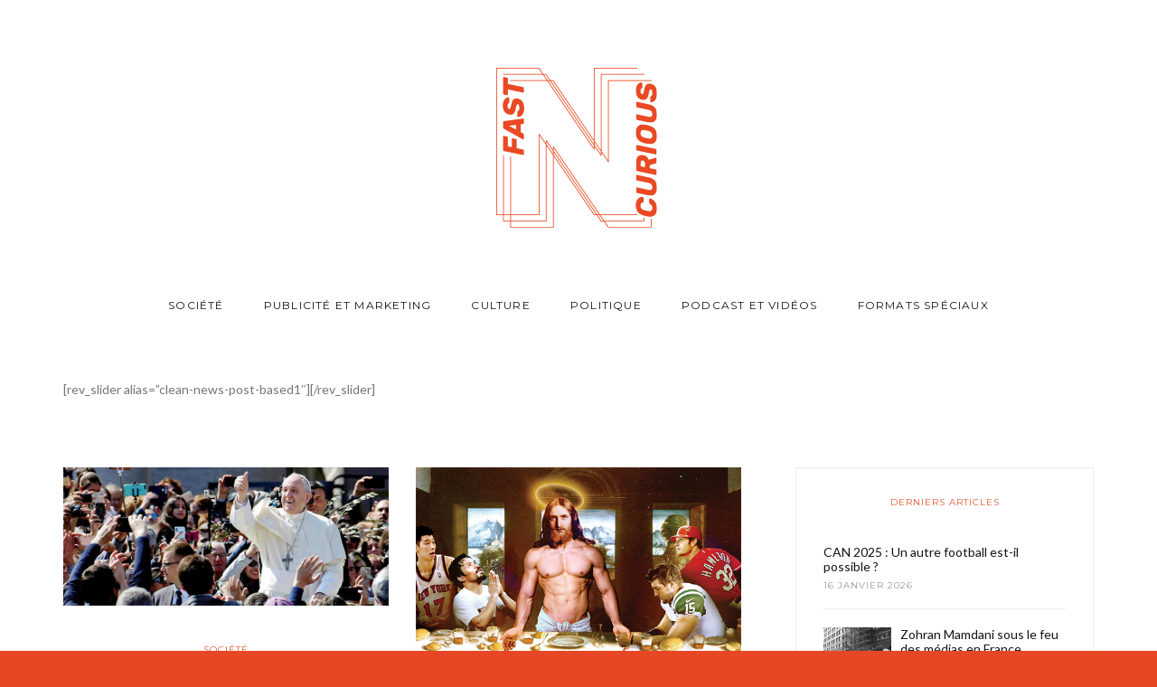

--- FILE ---
content_type: text/html; charset=UTF-8
request_url: https://fastncurious.fr/tag/religion/
body_size: 33813
content:
<!DOCTYPE html>
<html lang="fr-FR" itemscope itemtype="https://schema.org/WebSite">
<head>
	<meta charset="UTF-8">
			<meta name="viewport" content="width=device-width, initial-scale=1.0">
		<link rel="profile" href="http://gmpg.org/xfn/11">
	<link rel="pingback" href="https://fastncurious.fr/xmlrpc.php">

	
	<title>Religion &#8211; FastNCurious</title>
<meta name='robots' content='max-image-preview:large' />
	<style>img:is([sizes="auto" i], [sizes^="auto," i]) { contain-intrinsic-size: 3000px 1500px }</style>
	<link rel="alternate" type="application/rss+xml" title="FastNCurious &raquo; Flux" href="https://fastncurious.fr/feed/" />
<link rel="alternate" type="application/rss+xml" title="FastNCurious &raquo; Flux des commentaires" href="https://fastncurious.fr/comments/feed/" />
<link rel="alternate" type="application/rss+xml" title="FastNCurious &raquo; Flux de l’étiquette Religion" href="https://fastncurious.fr/tag/religion/feed/" />
<script type="text/javascript">
/* <![CDATA[ */
window._wpemojiSettings = {"baseUrl":"https:\/\/s.w.org\/images\/core\/emoji\/16.0.1\/72x72\/","ext":".png","svgUrl":"https:\/\/s.w.org\/images\/core\/emoji\/16.0.1\/svg\/","svgExt":".svg","source":{"concatemoji":"https:\/\/fastncurious.fr\/wp-includes\/js\/wp-emoji-release.min.js?ver=6.8.3"}};
/*! This file is auto-generated */
!function(s,n){var o,i,e;function c(e){try{var t={supportTests:e,timestamp:(new Date).valueOf()};sessionStorage.setItem(o,JSON.stringify(t))}catch(e){}}function p(e,t,n){e.clearRect(0,0,e.canvas.width,e.canvas.height),e.fillText(t,0,0);var t=new Uint32Array(e.getImageData(0,0,e.canvas.width,e.canvas.height).data),a=(e.clearRect(0,0,e.canvas.width,e.canvas.height),e.fillText(n,0,0),new Uint32Array(e.getImageData(0,0,e.canvas.width,e.canvas.height).data));return t.every(function(e,t){return e===a[t]})}function u(e,t){e.clearRect(0,0,e.canvas.width,e.canvas.height),e.fillText(t,0,0);for(var n=e.getImageData(16,16,1,1),a=0;a<n.data.length;a++)if(0!==n.data[a])return!1;return!0}function f(e,t,n,a){switch(t){case"flag":return n(e,"\ud83c\udff3\ufe0f\u200d\u26a7\ufe0f","\ud83c\udff3\ufe0f\u200b\u26a7\ufe0f")?!1:!n(e,"\ud83c\udde8\ud83c\uddf6","\ud83c\udde8\u200b\ud83c\uddf6")&&!n(e,"\ud83c\udff4\udb40\udc67\udb40\udc62\udb40\udc65\udb40\udc6e\udb40\udc67\udb40\udc7f","\ud83c\udff4\u200b\udb40\udc67\u200b\udb40\udc62\u200b\udb40\udc65\u200b\udb40\udc6e\u200b\udb40\udc67\u200b\udb40\udc7f");case"emoji":return!a(e,"\ud83e\udedf")}return!1}function g(e,t,n,a){var r="undefined"!=typeof WorkerGlobalScope&&self instanceof WorkerGlobalScope?new OffscreenCanvas(300,150):s.createElement("canvas"),o=r.getContext("2d",{willReadFrequently:!0}),i=(o.textBaseline="top",o.font="600 32px Arial",{});return e.forEach(function(e){i[e]=t(o,e,n,a)}),i}function t(e){var t=s.createElement("script");t.src=e,t.defer=!0,s.head.appendChild(t)}"undefined"!=typeof Promise&&(o="wpEmojiSettingsSupports",i=["flag","emoji"],n.supports={everything:!0,everythingExceptFlag:!0},e=new Promise(function(e){s.addEventListener("DOMContentLoaded",e,{once:!0})}),new Promise(function(t){var n=function(){try{var e=JSON.parse(sessionStorage.getItem(o));if("object"==typeof e&&"number"==typeof e.timestamp&&(new Date).valueOf()<e.timestamp+604800&&"object"==typeof e.supportTests)return e.supportTests}catch(e){}return null}();if(!n){if("undefined"!=typeof Worker&&"undefined"!=typeof OffscreenCanvas&&"undefined"!=typeof URL&&URL.createObjectURL&&"undefined"!=typeof Blob)try{var e="postMessage("+g.toString()+"("+[JSON.stringify(i),f.toString(),p.toString(),u.toString()].join(",")+"));",a=new Blob([e],{type:"text/javascript"}),r=new Worker(URL.createObjectURL(a),{name:"wpTestEmojiSupports"});return void(r.onmessage=function(e){c(n=e.data),r.terminate(),t(n)})}catch(e){}c(n=g(i,f,p,u))}t(n)}).then(function(e){for(var t in e)n.supports[t]=e[t],n.supports.everything=n.supports.everything&&n.supports[t],"flag"!==t&&(n.supports.everythingExceptFlag=n.supports.everythingExceptFlag&&n.supports[t]);n.supports.everythingExceptFlag=n.supports.everythingExceptFlag&&!n.supports.flag,n.DOMReady=!1,n.readyCallback=function(){n.DOMReady=!0}}).then(function(){return e}).then(function(){var e;n.supports.everything||(n.readyCallback(),(e=n.source||{}).concatemoji?t(e.concatemoji):e.wpemoji&&e.twemoji&&(t(e.twemoji),t(e.wpemoji)))}))}((window,document),window._wpemojiSettings);
/* ]]> */
</script>
<style id='wp-emoji-styles-inline-css' type='text/css'>

	img.wp-smiley, img.emoji {
		display: inline !important;
		border: none !important;
		box-shadow: none !important;
		height: 1em !important;
		width: 1em !important;
		margin: 0 0.07em !important;
		vertical-align: -0.1em !important;
		background: none !important;
		padding: 0 !important;
	}
</style>
<link rel='stylesheet' id='wp-block-library-css' href='https://fastncurious.fr/wp-includes/css/dist/block-library/style.min.css?ver=6.8.3' type='text/css' media='all' />
<style id='classic-theme-styles-inline-css' type='text/css'>
/*! This file is auto-generated */
.wp-block-button__link{color:#fff;background-color:#32373c;border-radius:9999px;box-shadow:none;text-decoration:none;padding:calc(.667em + 2px) calc(1.333em + 2px);font-size:1.125em}.wp-block-file__button{background:#32373c;color:#fff;text-decoration:none}
</style>
<style id='global-styles-inline-css' type='text/css'>
:root{--wp--preset--aspect-ratio--square: 1;--wp--preset--aspect-ratio--4-3: 4/3;--wp--preset--aspect-ratio--3-4: 3/4;--wp--preset--aspect-ratio--3-2: 3/2;--wp--preset--aspect-ratio--2-3: 2/3;--wp--preset--aspect-ratio--16-9: 16/9;--wp--preset--aspect-ratio--9-16: 9/16;--wp--preset--color--black: #000000;--wp--preset--color--cyan-bluish-gray: #abb8c3;--wp--preset--color--white: #ffffff;--wp--preset--color--pale-pink: #f78da7;--wp--preset--color--vivid-red: #cf2e2e;--wp--preset--color--luminous-vivid-orange: #ff6900;--wp--preset--color--luminous-vivid-amber: #fcb900;--wp--preset--color--light-green-cyan: #7bdcb5;--wp--preset--color--vivid-green-cyan: #00d084;--wp--preset--color--pale-cyan-blue: #8ed1fc;--wp--preset--color--vivid-cyan-blue: #0693e3;--wp--preset--color--vivid-purple: #9b51e0;--wp--preset--gradient--vivid-cyan-blue-to-vivid-purple: linear-gradient(135deg,rgba(6,147,227,1) 0%,rgb(155,81,224) 100%);--wp--preset--gradient--light-green-cyan-to-vivid-green-cyan: linear-gradient(135deg,rgb(122,220,180) 0%,rgb(0,208,130) 100%);--wp--preset--gradient--luminous-vivid-amber-to-luminous-vivid-orange: linear-gradient(135deg,rgba(252,185,0,1) 0%,rgba(255,105,0,1) 100%);--wp--preset--gradient--luminous-vivid-orange-to-vivid-red: linear-gradient(135deg,rgba(255,105,0,1) 0%,rgb(207,46,46) 100%);--wp--preset--gradient--very-light-gray-to-cyan-bluish-gray: linear-gradient(135deg,rgb(238,238,238) 0%,rgb(169,184,195) 100%);--wp--preset--gradient--cool-to-warm-spectrum: linear-gradient(135deg,rgb(74,234,220) 0%,rgb(151,120,209) 20%,rgb(207,42,186) 40%,rgb(238,44,130) 60%,rgb(251,105,98) 80%,rgb(254,248,76) 100%);--wp--preset--gradient--blush-light-purple: linear-gradient(135deg,rgb(255,206,236) 0%,rgb(152,150,240) 100%);--wp--preset--gradient--blush-bordeaux: linear-gradient(135deg,rgb(254,205,165) 0%,rgb(254,45,45) 50%,rgb(107,0,62) 100%);--wp--preset--gradient--luminous-dusk: linear-gradient(135deg,rgb(255,203,112) 0%,rgb(199,81,192) 50%,rgb(65,88,208) 100%);--wp--preset--gradient--pale-ocean: linear-gradient(135deg,rgb(255,245,203) 0%,rgb(182,227,212) 50%,rgb(51,167,181) 100%);--wp--preset--gradient--electric-grass: linear-gradient(135deg,rgb(202,248,128) 0%,rgb(113,206,126) 100%);--wp--preset--gradient--midnight: linear-gradient(135deg,rgb(2,3,129) 0%,rgb(40,116,252) 100%);--wp--preset--font-size--small: 13px;--wp--preset--font-size--medium: 20px;--wp--preset--font-size--large: 36px;--wp--preset--font-size--x-large: 42px;--wp--preset--spacing--20: 0.44rem;--wp--preset--spacing--30: 0.67rem;--wp--preset--spacing--40: 1rem;--wp--preset--spacing--50: 1.5rem;--wp--preset--spacing--60: 2.25rem;--wp--preset--spacing--70: 3.38rem;--wp--preset--spacing--80: 5.06rem;--wp--preset--shadow--natural: 6px 6px 9px rgba(0, 0, 0, 0.2);--wp--preset--shadow--deep: 12px 12px 50px rgba(0, 0, 0, 0.4);--wp--preset--shadow--sharp: 6px 6px 0px rgba(0, 0, 0, 0.2);--wp--preset--shadow--outlined: 6px 6px 0px -3px rgba(255, 255, 255, 1), 6px 6px rgba(0, 0, 0, 1);--wp--preset--shadow--crisp: 6px 6px 0px rgba(0, 0, 0, 1);}:where(.is-layout-flex){gap: 0.5em;}:where(.is-layout-grid){gap: 0.5em;}body .is-layout-flex{display: flex;}.is-layout-flex{flex-wrap: wrap;align-items: center;}.is-layout-flex > :is(*, div){margin: 0;}body .is-layout-grid{display: grid;}.is-layout-grid > :is(*, div){margin: 0;}:where(.wp-block-columns.is-layout-flex){gap: 2em;}:where(.wp-block-columns.is-layout-grid){gap: 2em;}:where(.wp-block-post-template.is-layout-flex){gap: 1.25em;}:where(.wp-block-post-template.is-layout-grid){gap: 1.25em;}.has-black-color{color: var(--wp--preset--color--black) !important;}.has-cyan-bluish-gray-color{color: var(--wp--preset--color--cyan-bluish-gray) !important;}.has-white-color{color: var(--wp--preset--color--white) !important;}.has-pale-pink-color{color: var(--wp--preset--color--pale-pink) !important;}.has-vivid-red-color{color: var(--wp--preset--color--vivid-red) !important;}.has-luminous-vivid-orange-color{color: var(--wp--preset--color--luminous-vivid-orange) !important;}.has-luminous-vivid-amber-color{color: var(--wp--preset--color--luminous-vivid-amber) !important;}.has-light-green-cyan-color{color: var(--wp--preset--color--light-green-cyan) !important;}.has-vivid-green-cyan-color{color: var(--wp--preset--color--vivid-green-cyan) !important;}.has-pale-cyan-blue-color{color: var(--wp--preset--color--pale-cyan-blue) !important;}.has-vivid-cyan-blue-color{color: var(--wp--preset--color--vivid-cyan-blue) !important;}.has-vivid-purple-color{color: var(--wp--preset--color--vivid-purple) !important;}.has-black-background-color{background-color: var(--wp--preset--color--black) !important;}.has-cyan-bluish-gray-background-color{background-color: var(--wp--preset--color--cyan-bluish-gray) !important;}.has-white-background-color{background-color: var(--wp--preset--color--white) !important;}.has-pale-pink-background-color{background-color: var(--wp--preset--color--pale-pink) !important;}.has-vivid-red-background-color{background-color: var(--wp--preset--color--vivid-red) !important;}.has-luminous-vivid-orange-background-color{background-color: var(--wp--preset--color--luminous-vivid-orange) !important;}.has-luminous-vivid-amber-background-color{background-color: var(--wp--preset--color--luminous-vivid-amber) !important;}.has-light-green-cyan-background-color{background-color: var(--wp--preset--color--light-green-cyan) !important;}.has-vivid-green-cyan-background-color{background-color: var(--wp--preset--color--vivid-green-cyan) !important;}.has-pale-cyan-blue-background-color{background-color: var(--wp--preset--color--pale-cyan-blue) !important;}.has-vivid-cyan-blue-background-color{background-color: var(--wp--preset--color--vivid-cyan-blue) !important;}.has-vivid-purple-background-color{background-color: var(--wp--preset--color--vivid-purple) !important;}.has-black-border-color{border-color: var(--wp--preset--color--black) !important;}.has-cyan-bluish-gray-border-color{border-color: var(--wp--preset--color--cyan-bluish-gray) !important;}.has-white-border-color{border-color: var(--wp--preset--color--white) !important;}.has-pale-pink-border-color{border-color: var(--wp--preset--color--pale-pink) !important;}.has-vivid-red-border-color{border-color: var(--wp--preset--color--vivid-red) !important;}.has-luminous-vivid-orange-border-color{border-color: var(--wp--preset--color--luminous-vivid-orange) !important;}.has-luminous-vivid-amber-border-color{border-color: var(--wp--preset--color--luminous-vivid-amber) !important;}.has-light-green-cyan-border-color{border-color: var(--wp--preset--color--light-green-cyan) !important;}.has-vivid-green-cyan-border-color{border-color: var(--wp--preset--color--vivid-green-cyan) !important;}.has-pale-cyan-blue-border-color{border-color: var(--wp--preset--color--pale-cyan-blue) !important;}.has-vivid-cyan-blue-border-color{border-color: var(--wp--preset--color--vivid-cyan-blue) !important;}.has-vivid-purple-border-color{border-color: var(--wp--preset--color--vivid-purple) !important;}.has-vivid-cyan-blue-to-vivid-purple-gradient-background{background: var(--wp--preset--gradient--vivid-cyan-blue-to-vivid-purple) !important;}.has-light-green-cyan-to-vivid-green-cyan-gradient-background{background: var(--wp--preset--gradient--light-green-cyan-to-vivid-green-cyan) !important;}.has-luminous-vivid-amber-to-luminous-vivid-orange-gradient-background{background: var(--wp--preset--gradient--luminous-vivid-amber-to-luminous-vivid-orange) !important;}.has-luminous-vivid-orange-to-vivid-red-gradient-background{background: var(--wp--preset--gradient--luminous-vivid-orange-to-vivid-red) !important;}.has-very-light-gray-to-cyan-bluish-gray-gradient-background{background: var(--wp--preset--gradient--very-light-gray-to-cyan-bluish-gray) !important;}.has-cool-to-warm-spectrum-gradient-background{background: var(--wp--preset--gradient--cool-to-warm-spectrum) !important;}.has-blush-light-purple-gradient-background{background: var(--wp--preset--gradient--blush-light-purple) !important;}.has-blush-bordeaux-gradient-background{background: var(--wp--preset--gradient--blush-bordeaux) !important;}.has-luminous-dusk-gradient-background{background: var(--wp--preset--gradient--luminous-dusk) !important;}.has-pale-ocean-gradient-background{background: var(--wp--preset--gradient--pale-ocean) !important;}.has-electric-grass-gradient-background{background: var(--wp--preset--gradient--electric-grass) !important;}.has-midnight-gradient-background{background: var(--wp--preset--gradient--midnight) !important;}.has-small-font-size{font-size: var(--wp--preset--font-size--small) !important;}.has-medium-font-size{font-size: var(--wp--preset--font-size--medium) !important;}.has-large-font-size{font-size: var(--wp--preset--font-size--large) !important;}.has-x-large-font-size{font-size: var(--wp--preset--font-size--x-large) !important;}
:where(.wp-block-post-template.is-layout-flex){gap: 1.25em;}:where(.wp-block-post-template.is-layout-grid){gap: 1.25em;}
:where(.wp-block-columns.is-layout-flex){gap: 2em;}:where(.wp-block-columns.is-layout-grid){gap: 2em;}
:root :where(.wp-block-pullquote){font-size: 1.5em;line-height: 1.6;}
</style>
<link rel='stylesheet' id='recent-posts-widget-with-thumbnails-public-style-css' href='https://fastncurious.fr/wp-content/plugins/recent-posts-widget-with-thumbnails/public.css?ver=7.1.1' type='text/css' media='all' />
<link rel='stylesheet' id='orchard_google_fonts-css' href='https://fastncurious.fr/wp-content/uploads/fonts/878244f23b75142335b466efe5d65365/font.css?v=1699468143' type='text/css' media='all' />
<link rel='stylesheet' id='orchard_style-css' href='https://fastncurious.fr/wp-content/themes/orchard/style.css?ver=6.8.3' type='text/css' media='all' />
<style id='orchard_style-inline-css' type='text/css'>
html {
	background-color:#e84725;background-repeat:repeat;background-size:contain;background-attachment:scroll;background-position:center center;}

body {
	font-family:Lato;}



	a,
	blockquote:before,
	label[for].__focus,
	label[for]:hover,
	.top-h-menu .current-menu-ancestor > a,
	.bottom-f-menu .current-menu-ancestor > a,
	.top-h-menu .current-menu-item > a,
	.bottom-f-menu .current-menu-item > a,
	.top-h-menu a:hover,
	.bottom-f-menu a:hover,
	.main-menu .menu-item:hover > a,
	.add-menu .menu-item:hover > a,
	.main-menu .current-menu-ancestor > a,
	.add-menu .current-menu-ancestor > a,
	.main-menu .current-menu-item > a,
	.add-menu .current-menu-item > a,
	.sidebar .widget_h,
	.widget_archive a:hover,
	.widget_categories a:hover,
	.widget_nav_menu a:hover,
	.widget_meta a:hover,
	.widget_text a:hover,
	.widget_pages a:hover,
	.widget_recent_comments a:hover,
	.widget_recent_entries a:hover,
	.widget_product_categories a:hover,
	.widget_product_categories .current-cat a,
	.widget_price_filter button,
	.widget_layered_nav a:hover,
	.widget_layered_nav_filters a:hover,
	.rpwwt-widget ul li a:hover,
	.product_list_widget a:hover,
	.product_list_widget .amount,
	.widget_shopping_cart .total .amount,
	.minicart .total .amount,
	.lwa-info a:hover,
	.share:hover .share_h,
	.widget .search-form_button:hover,
	.no-results-page_lbl,
	.no-results-page_lk,
	.post-standard_category,
	.post-standard_h a:hover,
	.post-standard_btn,
	.post-standard .share-small,
	.post-boxed_category,
	.post-grid_category,
	.post-masonry_category,
	.post-masonry_h a:hover,
	.post-masonry_btn,
	.post-masonry .share-small,
	.post-metro_category,
	.posts-nav-prev_ic,
	.posts-nav-next_ic,
	.post-nav-prev_ic,
	.post-nav-next_ic,
	.post-nav-prev:hover .post-nav-prev_h,
	.post-nav-next:hover .post-nav-next_h,
	.cat-lst-el_price,
	.cat-lst-pagination a:hover,
	.product_price,
	.product .woocommerce-variation-price,
	.product-tabs-el_lk:hover,
	.ui-tabs-active .product-tabs-el_lk,
	.product-add-comment_lbl .required,
	.product-meta-el_cnt a:hover,
	.cart-lst-el_cnt.__product a:hover,
	.checkout-payment ul label a,
	.vc_tta-accordion.vc_tta-style-outline.vc_tta-shape-square.vc_tta-color-black .vc_tta-panel .vc_tta-panel-title > a:hover,
	.aio-icon,
	.stats-block .stats-number,
	.stats-block .counter_prefix,
	.stats-block .counter_suffix,
	.ult_design_1 .ult_price_body_block .ult_price_body .ult_price_figure,
	.grid-without-img-el_h a:hover,
	.grid-def-el_h a:hover
	{
		color: #e05831;
	}


	.stats-block .counter_prefix,
	.stats-block .counter_suffix
	{
		color: #e05831 !important;
	}


	@media (max-width: 991px) {
		.search-page .search-form_button:hover
		{
			color: #e05831;
		}
	}


	::-moz-selection {
		background-color: #e05831;
	}

	::selection {
		background-color: #e05831;
	}

	input[type='button'],
	input[type='reset'],
	input[type='submit'],
	button,
	.button,
	.main-menu .sub-menu,
	.add-menu .sub-menu,
	.main-menu a:after,
	.add-menu a:after,
	.popup-menu .menu-item.__back a:hover,
	.popup-menu a:after,
	.t-w_bg,
	.widget_tag_cloud a:hover,
	.widget_product_tag_cloud a:hover,
	.widget_layered_nav .chosen a:hover:before,
	.widget_layered_nav_filters a:hover,
	.minicart_count,
	.share_lst,
	.search-el_type,
	.post-standard.__quote,
	.post-boxed.__quote,
	.post-boxed.__video .post-boxed_img-w:after,
	.post-boxed.__audio .post-boxed_img-w:after,
	.post-grid.__quote,
	.post-grid.__video .post-grid_img-w:after,
	.post-grid.__audio .post-grid_img-w:after,
	.post-masonry.__quote,
	.post-metro.__quote,
	.post-single-tags a:hover,
	.go_to_top:hover,
	.cat-lst-el-btn,
	.product-tabs-el_lk:after,
	.preload:not(.pace-done),
	.ui-slider .ui-slider-range,
	.flex-direction-nav .flex-prev:hover,
	.flex-direction-nav .flex-next:hover,
	.vc_toggle_simple .vc_toggle_icon::after,
	.vc_toggle_simple .vc_toggle_icon::before,
	.vc_toggle_round .vc_toggle_icon,
	.vc_toggle_round.vc_toggle_color_inverted .vc_toggle_icon::before,
	.vc_toggle_round.vc_toggle_color_inverted .vc_toggle_icon::after,
	.vc_progress_bar .vc_general.vc_single_bar .vc_bar,
	.ult-ib-effect-style1:after,
	.flip-box-wrap .flip_link a,
	a.vc_single_image-wrapper.prettyphoto:after,
	.launch-demo a:after,
	.aio-icon.circle,
	.aio-icon.square,
	.ult_design_1.ult-cs-black .ult_pricing_table .ult_price_link .ult_price_action_button,
	.ult_design_1.ult-cs-red .ult_pricing_table .ult_price_link .ult_price_action_button,
	.ult_design_1.ult-cs-blue .ult_pricing_table .ult_price_link .ult_price_action_button,
	.ult_design_1.ult-cs-yellow .ult_pricing_table .ult_price_link .ult_price_action_button,
	.ult_design_1.ult-cs-green .ult_pricing_table .ult_price_link .ult_price_action_button,
	.ult_design_1.ult-cs-gray .ult_pricing_table .ult_price_link .ult_price_action_button,
	.ult_featured.ult_design_1 .ult_pricing_table:before,
	.ult_design_1 .ult_pricing_heading .cust-headformat:after,
	.ult_design_4 .ult_pricing_table .ult_price_link .ult_price_action_button,
	.ult-cs-black.ult_design_4 .ult_pricing_table .ult_price_link .ult_price_action_button:hover,
	.ubtn-top-bg .ubtn-hover,
	.ubtn-right-bg .ubtn-hover,
	.ubtn-bottom-bg .ubtn-hover,
	.ubtn-left-bg .ubtn-hover,
	.ubtn-center-hz-bg .ubtn-hover,
	.ubtn-center-vt-bg .ubtn-hover,
	.ubtn-center-dg-bg .ubtn-hover,
	.grid-without-img-alt-el:hover,
	.team-member_soc-lk:hover,
	.timeline-feature-item .timeline-dot,
	.timeline-wrapper .timeline-dot,
	.timeline-line o,
	.timeline-line z,
	.timeline-separator-text .sep-text,
	.dropcaps_7:first-letter,
	.dropcaps_7b:first-letter,
	.dropcaps_9:first-letter,
	.dropcaps_9b:first-letter
	{
		background-color: #e05831;
	}


	.search-form-popup-w .search-form
	{
		background-color: rgba(224,88,49,0.98);
	}


	.uavc-icons .aio-icon:hover,
	.vc_row .uavc-icons .aio-icon:hover
	{
		background: #e05831 !important;
	}


	blockquote,
	.share_lst:after,
	.team-member_cnt
	{
		border-top-color: #e05831;
	}


	.ult-cs-black.ult_design_4 .ult_pricing_table,
	.dropcaps_8:first-letter,
	.dropcaps_8b:first-letter
	{
		border-top-color: #e05831 !important;
	}


	.vc_grid-filter.vc_grid-filter-default > .vc_grid-filter-item.vc_active,
	.dropcaps_8:first-letter,
	.dropcaps_8b:first-letter
	{
		border-bottom-color: #e05831;
	}


	.post-standard.__sticky:before,
	.post-boxed.__sticky:before,
	.post-grid.__sticky:before,
	.post-masonry.__sticky:before,
	.post-metro.__sticky:before,
	.ui-slider .ui-slider-handle,
	.vc_toggle_round.vc_toggle_color_inverted .vc_toggle_icon,
	.vc_tta-accordion.vc_tta-style-outline.vc_tta-shape-square.vc_tta-color-black .vc_tta-controls-icon::before,
	.vc_tta-accordion.vc_tta-style-outline.vc_tta-shape-square.vc_tta-color-black .vc_tta-controls-icon::after,
	.vc_tta-accordion.vc_tta-style-outline.vc_tta-shape-square.vc_tta-color-black .vc_active .vc_tta-panel-heading .vc_tta-controls-icon::before,
	.vc_tta-accordion.vc_tta-style-outline.vc_tta-shape-square.vc_tta-color-black .vc_tta-panel-heading:focus .vc_tta-controls-icon::before,
	.vc_tta-accordion.vc_tta-style-outline.vc_tta-shape-square.vc_tta-color-black .vc_tta-panel-heading:hover .vc_tta-controls-icon::before,
	.vc_tta-accordion.vc_tta-style-outline.vc_tta-shape-square.vc_tta-color-black .vc_active .vc_tta-panel-heading .vc_tta-controls-icon::after,
	.vc_tta-accordion.vc_tta-style-outline.vc_tta-shape-square.vc_tta-color-black .vc_tta-panel-heading:focus .vc_tta-controls-icon::after,
	.vc_tta-accordion.vc_tta-style-outline.vc_tta-shape-square.vc_tta-color-black .vc_tta-panel-heading:hover .vc_tta-controls-icon::after,
	.vc_tta-tabs.vc_tta-style-outline.vc_tta-o-no-fill.vc_tta-color-black .vc_tta-tab.vc_active > a,
	.dropcaps_4:first-letter,
	.dropcaps_4b:first-letter
	{
		border-color: #e05831;
	}


	a:hover,
	.widget_price_filter button:hover,
	.posts-nav-prev:hover .posts-nav-prev_ic,
	.posts-nav-next:hover .posts-nav-next_ic,
	.checkout-payment ul label a:hover
	{
		color: #bf3710;
	}


	input[type='button']:hover,
	input[type='reset']:hover,
	input[type='submit']:hover,
	button:hover,
	.button:hover,
	.add_to_cart_inline .added_to_cart:hover,
	.cat-lst-el-btn:hover,
	.vc_toggle_simple .vc_toggle_title:hover .vc_toggle_icon::after,
	.vc_toggle_simple .vc_toggle_title:hover .vc_toggle_icon::before,
	.vc_toggle_round .vc_toggle_title:hover .vc_toggle_icon,
	.vc_toggle_round.vc_toggle_color_inverted .vc_toggle_title:hover .vc_toggle_icon::before,
	.vc_toggle_round.vc_toggle_color_inverted .vc_toggle_title:hover .vc_toggle_icon::after,
	.flip-box-wrap .flip_link a:hover,
	.ult_design_1.ult-cs-black .ult_pricing_table .ult_price_link .ult_price_action_button:hover,
	.ult_design_1.ult-cs-red .ult_pricing_table .ult_price_link .ult_price_action_button:hover,
	.ult_design_1.ult-cs-blue .ult_pricing_table .ult_price_link .ult_price_action_button:hover,
	.ult_design_1.ult-cs-yellow .ult_pricing_table .ult_price_link .ult_price_action_button:hover,
	.ult_design_1.ult-cs-green .ult_pricing_table .ult_price_link .ult_price_action_button:hover,
	.ult_design_1.ult-cs-gray .ult_pricing_table .ult_price_link .ult_price_action_button:hover
	{
		background-color: #bf3710;
	}


	.vc_toggle_round.vc_toggle_color_inverted .vc_toggle_title:hover .vc_toggle_icon
	{
		border-color: #bf3710;
	}




	.main-h-bottom-w {
		border-top-width:0;border-right-width:0;border-bottom-width:0;border-left-width:0;border-style:solid;border-color:inherit;	}

	.main-h-bottom:not(.__fixed) .mods-w.__with_separator:before {
			}

	.main-h-bottom:not(.__fixed) .logo-w {
			}

	.main-h-bottom:not(.__fixed) .mods {
			}

	.main-h-bottom:not(.__fixed) .main-menu-w {
			}

	.main-h-bottom:not(.__fixed) .add-menu-w {
			}

	.logo-w,
	.main-menu,
	.add-menu,
	.popup-menu,
	.mobile-menu,
	.main-h-bottom .mods_el-tx,
	.main-h-bottom .mods_el-ic {
			}

.main-cnts-w {
	border-top-width:0;border-right-width:0;border-bottom-width:0;border-left-width:0;border-style:solid;border-color:#ffffff;}

	.main-f-bottom {
		border-top-width:0;border-right-width:0;border-bottom-width:0;border-left-width:0;border-style:solid;border-color:inherit;	}

	.main-f-bottom .mods_el-tx,
	.main-f-bottom .mods_el-menu,
	.main-f-bottom .mods_el-ic {
			}


</style>
<link rel="preload" as="style" href="https://fonts.googleapis.com/css?family=Lato:100,300,400,700,900,100italic,300italic,400italic,700italic,900italic&#038;display=swap&#038;ver=6.8.3" /><link rel="stylesheet" href="https://fonts.googleapis.com/css?family=Lato:100,300,400,700,900,100italic,300italic,400italic,700italic,900italic&#038;display=swap&#038;ver=6.8.3" media="print" onload="this.media='all'"><noscript><link rel="stylesheet" href="https://fonts.googleapis.com/css?family=Lato:100,300,400,700,900,100italic,300italic,400italic,700italic,900italic&#038;display=swap&#038;ver=6.8.3" /></noscript><script type="text/javascript" src="https://fastncurious.fr/wp-includes/js/jquery/jquery.min.js?ver=3.7.1" id="jquery-core-js"></script>
<script type="text/javascript" src="https://fastncurious.fr/wp-includes/js/jquery/jquery-migrate.min.js?ver=3.4.1" id="jquery-migrate-js"></script>
<script type="text/javascript" id="login-with-ajax-js-extra">
/* <![CDATA[ */
var LWA = {"ajaxurl":"https:\/\/fastncurious.fr\/wp-admin\/admin-ajax.php","off":""};
/* ]]> */
</script>
<script type="text/javascript" src="https://fastncurious.fr/wp-content/plugins/login-with-ajax/templates/login-with-ajax.legacy.min.js?ver=4.5.1" id="login-with-ajax-js"></script>
<script type="text/javascript" src="https://fastncurious.fr/wp-content/plugins/login-with-ajax/ajaxify/ajaxify.min.js?ver=4.5.1" id="login-with-ajax-ajaxify-js"></script>

<!-- OG: 3.3.8 -->
<meta property="og:image" content="https://fastncurious.fr/wp-content/uploads/2019/10/cropped-logo-fastn-curious-e1574020893225.png"><meta property="og:type" content="website"><meta property="og:locale" content="fr_FR"><meta property="og:site_name" content="FastNCurious"><meta property="og:url" content="https://fastncurious.fr/tag/religion/"><meta property="og:title" content="Religion &#8211; FastNCurious">

<meta property="twitter:partner" content="ogwp"><meta property="twitter:title" content="Religion &#8211; FastNCurious"><meta property="twitter:url" content="https://fastncurious.fr/tag/religion/">
<meta itemprop="image" content="https://fastncurious.fr/wp-content/uploads/2019/10/cropped-logo-fastn-curious-e1574020893225.png"><meta itemprop="name" content="Religion &#8211; FastNCurious">
<!-- /OG -->

<link rel="https://api.w.org/" href="https://fastncurious.fr/wp-json/" /><link rel="alternate" title="JSON" type="application/json" href="https://fastncurious.fr/wp-json/wp/v2/tags/433" /><meta name="generator" content="Redux 4.5.9" /><style type="text/css">.recentcomments a{display:inline !important;padding:0 !important;margin:0 !important;}</style><link rel="icon" href="https://fastncurious.fr/wp-content/uploads/2019/10/cropped-logo-fastn-curious-e1574020893225-32x32.png" sizes="32x32" />
<link rel="icon" href="https://fastncurious.fr/wp-content/uploads/2019/10/cropped-logo-fastn-curious-e1574020893225-192x192.png" sizes="192x192" />
<link rel="apple-touch-icon" href="https://fastncurious.fr/wp-content/uploads/2019/10/cropped-logo-fastn-curious-e1574020893225-180x180.png" />
<meta name="msapplication-TileImage" content="https://fastncurious.fr/wp-content/uploads/2019/10/cropped-logo-fastn-curious-e1574020893225-270x270.png" />
		<style type="text/css" id="wp-custom-css">
			.justification_texte {
text-align: justify;
}		</style>
		</head>

<body class="archive tag tag-religion tag-433 wp-theme-orchard">
	<section class="
		main-w
		js--main-w
		 __normal	">
		<div class="main-brd __top"></div>
		<div class="main-brd __right"></div>
		<div class="main-brd __bottom"></div>
		<div class="main-brd __left"></div>

		<header>

			<div class="main-h js--main-h ">
				
<div class="main-h-bottom-w"><div class="
	main-h-bottom
	js--main-h-bottom
	 __dark __layout6 __boxed js--fixed-header"><div class="container"><div class="main-h-bottom-cnt">


	

				<div class="logo-w __dark" style="width:209px">
				<a href="https://fastncurious.fr/">
					<img class="logo __not-retina" alt="FastNCurious" src="https://fastncurious.fr/wp-content/uploads/2019/11/Sans-titre-2_Plan-de-travail-1.png">
					<img class="logo __retina" alt="FastNCurious" src="https://fastncurious.fr/wp-content/uploads/2019/11/Sans-titre-2_Plan-de-travail-1.png">				</a>
			</div>
			

	<div class="main-h-bottom_menu-and-mods">

					<div class="mods-w hidden-lg">
				<div class="mods">
							<span class="mods_el hidden-xs hidden-lg __separator"></span>
		<div class="mods_el hidden-lg"><div class="popup-menu-mod">
			<a href="#" class="js--show-next"><span class="mods_el-ic"><span class="icon-menu xbig"></span></a>
			<div class="popup-menu-popup js--show-me js-popup-menu-popup">
				<span class="vertical-helper"></span><nav class="popup-menu-w"><ul id="menu-new" class="popup-menu js-popup-menu"><li id="menu-item-21125" class="menu-item menu-item-type-taxonomy menu-item-object-category menu-item-21125"><a href="https://fastncurious.fr/category/societe/">Société</a></li>
<li id="menu-item-21126" class="menu-item menu-item-type-taxonomy menu-item-object-category menu-item-21126"><a href="https://fastncurious.fr/category/publicite-et-marketing/">Publicité et marketing</a></li>
<li id="menu-item-21127" class="menu-item menu-item-type-taxonomy menu-item-object-category menu-item-21127"><a href="https://fastncurious.fr/category/politique/">Politique</a></li>
<li id="menu-item-21128" class="menu-item menu-item-type-taxonomy menu-item-object-category menu-item-21128"><a href="https://fastncurious.fr/category/culture/">Culture</a></li>
<li id="menu-item-21129" class="menu-item menu-item-type-taxonomy menu-item-object-category menu-item-21129"><a href="https://fastncurious.fr/category/formats-speciaux/">Formats spéciaux</a></li>
<li id="menu-item-21130" class="menu-item menu-item-type-taxonomy menu-item-object-category menu-item-21130"><a href="https://fastncurious.fr/category/podcast-et-videos/">Podcast et vidéos</a></li>
</ul></nav>
				<a href="#" class="popup-menu-popup-close js--hide-me"><span class="icon-cross"></span></a>
			</div>
		</div></div>
						</div>
			</div>
		
					<nav class="main-menu-w hidden-xs hidden-sm hidden-md"><ul id="menu-categories" class="js--scroll-nav main-menu"><li id="menu-item-20334" class="menu-item menu-item-type-taxonomy menu-item-object-category menu-item-20334"><a href="https://fastncurious.fr/category/societe/">Société</a></li>
<li id="menu-item-20333" class="menu-item menu-item-type-taxonomy menu-item-object-category menu-item-20333"><a href="https://fastncurious.fr/category/publicite-et-marketing/">Publicité et marketing</a></li>
<li id="menu-item-20329" class="menu-item menu-item-type-taxonomy menu-item-object-category menu-item-20329"><a href="https://fastncurious.fr/category/culture/">Culture</a></li>
<li id="menu-item-20332" class="menu-item menu-item-type-taxonomy menu-item-object-category menu-item-20332"><a href="https://fastncurious.fr/category/politique/">Politique</a></li>
<li id="menu-item-20331" class="menu-item menu-item-type-taxonomy menu-item-object-category menu-item-20331"><a href="https://fastncurious.fr/category/podcast-et-videos/">Podcast et vidéos</a></li>
<li id="menu-item-20330" class="menu-item menu-item-type-taxonomy menu-item-object-category menu-item-20330"><a href="https://fastncurious.fr/category/formats-speciaux/">Formats spéciaux</a></li>
</ul></nav>
		
	</div>


	

</div></div></div></div>
			</div>


			
		</header>

		<div class="main-cnts-before">
			<div class="container"><p>[rev_slider alias=&#8221;clean-news-post-based1&#8243;][/rev_slider]</p>
</div>		</div>

		<div id="main-content" class="main-cnts-w">
			<div class="container">				<div class="row">					
					<main class="main-cnts  col-sm-8 ">

			<div class="row js--masonry">
	
	
		
			<div class="col-xs-12 col-md-6 js--masonry-col"></div>
	<div class="col-xs-12 col-md-6 animate-on-screen js--animate-on-screen">
		<article id="post-16748" class="post-masonry __standard post-16748 post type-post status-publish format-standard has-post-thumbnail hentry category-societe tag-communication tag-gay tag-homosexuel tag-journalisme tag-lgbt tag-pape-francois tag-religion tag-strategie tag-wim-wenders">
			<a href="https://fastncurious.fr/2018/11/22/les-peches-de-la-communication-une-construction-mediatique-du-pape-francois/" title="Les péchés de la communication : Une construction médiatique du Pape François" class="post-masonry_img-lk">
				<img width="510" height="217" src="https://fastncurious.fr/wp-content/uploads/2018/11/image-pape-fr-1-1.jpg" class="post-masonry_img wp-post-image" alt="" title="Les péchés de la communication : Une construction médiatique du Pape François" decoding="async" fetchpriority="high" srcset="https://fastncurious.fr/wp-content/uploads/2018/11/image-pape-fr-1-1.jpg 660w, https://fastncurious.fr/wp-content/uploads/2018/11/image-pape-fr-1-1-600x255.jpg 600w, https://fastncurious.fr/wp-content/uploads/2018/11/image-pape-fr-1-1-300x128.jpg 300w" sizes="(max-width: 510px) 100vw, 510px" />			</a>
<div class="post-masonry_desc-w">
		<div class="post-masonry_category">
		<a href="https://fastncurious.fr/category/societe/" rel="category tag">Société</a>	</div>

	<header><h3 class="post-masonry_h"><a href="https://fastncurious.fr/2018/11/22/les-peches-de-la-communication-une-construction-mediatique-du-pape-francois/" class="post-masonry_lk" rel="bookmark">Les péchés de la communication : Une construction médiatique du Pape François</a></h3></header>
	<span class="post-masonry_date"><time datetime="2018-11-22T18:00:51+01:00">22 novembre 2018</time></span>

	<div class="post-masonry_desc">
		<p>Au mois d’août 2018, l’Eglise catholique semblait voir sa flamme pontificale vaciller pour la toute première fois depuis l’arrivée à sa tête du bien-aimé pape François. Les propos tenus par le saint homme à l’égard des enfants homosexuels ont fait scandale et entraîné rapidement un plan de communication de crise de la part du Vatican.</p>
	</div>

	
	<div class="post-masonry_meta">
				<ul class="share-small">
			<li class="share-small_btn-w">
				<a class="share-small_btn __facebook" target="_blank" href="https://www.facebook.com/sharer.php?s=100&amp;p%5Btitle%5D=Les+p%C3%A9ch%C3%A9s+de+la+communication+%3A+Une+construction+m%C3%A9diatique+du+Pape+Fran%C3%A7ois&amp;p%5Burl%5D=https%3A%2F%2Ffastncurious.fr%2F2018%2F11%2F22%2Fles-peches-de-la-communication-une-construction-mediatique-du-pape-francois%2F&amp;p%5Bimages%5D%5B0%5D=https%3A%2F%2Ffastncurious.fr%2Fwp-content%2Fuploads%2F2018%2F11%2Fimage-pape-fr-1-1.jpg" title="Facebook">
					<i class="fa fa-facebook"></i>
				</a>
			</li>
			<li class="share-small_btn-w">
				<a class="share-small_btn __twitter" target="_blank" href="https://twitter.com/share?url=https%3A%2F%2Ffastncurious.fr%2F2018%2F11%2F22%2Fles-peches-de-la-communication-une-construction-mediatique-du-pape-francois%2F&amp;text=Les+p%C3%A9ch%C3%A9s+de+la+communication+%3A+Une+construction+m%C3%A9diatique+du+Pape+Fran%C3%A7ois" title="Twitter">
					<i class="fa fa-twitter"></i>
				</a>
			</li>
			<li class="share-small_btn-w">
				<a class="share-small_btn __google-plus" target="_blank" href="https://plus.google.com/share?url=https%3A%2F%2Ffastncurious.fr%2F2018%2F11%2F22%2Fles-peches-de-la-communication-une-construction-mediatique-du-pape-francois%2F&amp;title=Les+p%C3%A9ch%C3%A9s+de+la+communication+%3A+Une+construction+m%C3%A9diatique+du+Pape+Fran%C3%A7ois" title="Google Plus" onclick='javascript:window.open(this.href, "", "menubar=no,toolbar=no,resizable=yes,scrollbars=yes,height=600,width=600");return false;'>
					<i class="fa fa-google-plus"></i>
				</a>
			</li>
							<li class="share-small_btn-w">
					<a class="share-small_btn __pinterest" target="_blank" href="http://pinterest.com/pin/create/button/?url=https%3A%2F%2Ffastncurious.fr%2F2018%2F11%2F22%2Fles-peches-de-la-communication-une-construction-mediatique-du-pape-francois%2F&amp;description=Les+p%C3%A9ch%C3%A9s+de+la+communication+%3A+Une+construction+m%C3%A9diatique+du+Pape+Fran%C3%A7ois&media=https%3A%2F%2Ffastncurious.fr%2Fwp-content%2Fuploads%2F2018%2F11%2Fimage-pape-fr-1-1.jpg" title="Pinterest" onclick="window.open(this.href); return false;">
						<i class="fa fa-pinterest"></i>
					</a>
				</li>
					</ul>
					<a href="https://fastncurious.fr/2018/11/22/les-peches-de-la-communication-une-construction-mediatique-du-pape-francois/#respond" class="post-masonry_comments">
		<span class="icon-speech-bubble"></span>
			</a>
	</div>
</div>
		</article>
	</div>


		
			
	<div class="col-xs-12 col-md-6 animate-on-screen js--animate-on-screen">
		<article id="post-15044" class="post-masonry __standard post-15044 post type-post status-publish format-standard has-post-thumbnail hentry category-societe tag-etats-unis tag-religion tag-religion-et-communication tag-sport tag-trend">
			<a href="https://fastncurious.fr/2017/02/02/mens-sana-in-corpore-sano/" title="Mens sana in corpore sano" class="post-masonry_img-lk">
				<img width="498" height="340" src="https://fastncurious.fr/wp-content/uploads/2017/02/tebowsanchez120903_godliness_560-1.jpg" class="post-masonry_img wp-post-image" alt="" title="Mens sana in corpore sano" decoding="async" srcset="https://fastncurious.fr/wp-content/uploads/2017/02/tebowsanchez120903_godliness_560-1.jpg 560w, https://fastncurious.fr/wp-content/uploads/2017/02/tebowsanchez120903_godliness_560-1-300x205.jpg 300w" sizes="(max-width: 498px) 100vw, 498px" />			</a>
<div class="post-masonry_desc-w">
		<div class="post-masonry_category">
		<a href="https://fastncurious.fr/category/societe/" rel="category tag">Société</a>	</div>

	<header><h3 class="post-masonry_h"><a href="https://fastncurious.fr/2017/02/02/mens-sana-in-corpore-sano/" class="post-masonry_lk" rel="bookmark">Mens sana in corpore sano</a></h3></header>
	<span class="post-masonry_date"><time datetime="2017-02-02T09:00:21+01:00">2 février 2017</time></span>

	<div class="post-masonry_desc">
		<p>L’esthétisme du corps et l’importance de l’image de soi sont plus que jamais au cœur des préoccupations actuelles de notre société (enfin si on fait abstraction du cas Trump). Manger healthy et faire du sport sont des paramètres essentiels pour certains. Tout cela permettrait en effet de répondre aux critères absolus (et de plus en plus remis en question) des diktats de la beauté occidentale et à se&#8230;    rapprocher de Dieu ? C’est le pari que font aujourd’hui certains lieux de cultes chrétiens du pays de l’Oncle Sam. Des salles de fitness dans des églises, un pari fou ?</p>
<p>« Ne savez-vous pas que votre corps est le temple du Saint-Esprit qui est en vous ? »<br />
L’église n’est-elle pas censée être le haut lieu de la spiritualité, de la méditation et de l’élévation de l’âme, loin de l’agitation des corps et des désirs de la chair ? Lorsque l’on se dit « église », on pense cantiques, on pense religion, mariage, baptême, communion, foi&#8230; Mais aux États-Unis, l’église devient haut temple et gardienne de votre silhouette.<br />
C’est d’abord le magazine Outside qui nous fait part de cette nouvelle tendance. Orgues et chaînes hi-fi ultra modernes, vitraux représentant la vierge Marie et spots de lumière artificielle &#8211; le contraste est saisissant dans la salle à ogives de la Houston First Baptist Church, au Texas. Cette église a en effet investi plus de 250 000$ en 2009 pour rénover son espace intérieur afin d’en faire une salle de sport moderne et équipée de matériel dernier cri (terrain de basket, salle de musculation, salle cardio, vestiaires, pistes de bowling !). ‘I just pray Father &#8230; to be strong and to be healthy &#8230; in Jesus’s name, amen’. (« Je prie Seigneur&#8230; pour être fort et en bonne santé &#8230; au nom de Jésus, amen. ») Ainsi commence la session de sport de cette église, session initiée par Debbie Brown, l’instructeur en charge du cours de pilâtes, tandis que les membres du groupe, en débardeur et baskets, murmurent ensemble un dernier « amen ».</p>
<p>Simple tendance anticonformiste ou véritable phénomène de société ?<br />
Cette tendance ne semble dater que de quelques années, toutefois elle s’ancre dans un mouvement beaucoup plus large et plus ancien qui est celui du Muscular Christianity. Mouvement philosophique apparu en Angleterre au milieu du XIXème siècle, il se caractérisait par une forte prise de conscience de l’importance du devoir patriotique, de la virilité et de tout ce qui faisait d’un homme un homme. Cela se traduisait bien évidemment par des critères bien définis et relativement réducteurs comme la beauté physique et enfin « l’expulsion de tout ce qui relève de près ou de loin de la féminité, de ce qui n’est pas Anglais et de tout ce qui serait excessivement intellectuel ». Beau programme n’est-ce pas ? L’objectif n’est autre que celui de voir le corps se mettre au service du spirituel et de la religion chrétienne.</p>
<p>Une réponse à deux crises majeures que sont l’obésité et la perte de foi ?<br />
Mais que cache véritablement cette nouvelle tendance qui attire les plus curieux ?Un problème de société tout d’abord : l’obésité, véritable fléau outre-Atlantique où plus de 170 millions d’individus sont concernés (soit environ 38% des adultes et 17% des adolescents selon un rapport du Centre de contrôle de la prévention des maladies du 7 juin 2016). Avec son programme « Let’s move » lancé par Michelle Obama en 2013, le gouvernement américain est entré en guerre contre l’obésité et a dans sa lancée, tenté d’entraîner des membres de la société civile, dont les communautés religieuses. Ainsi, plus de 900 000$ de fond ont été débloqués par le département de la santé afin que les églises développent des programmes de santé et de prévention de l’obésité. Lutte contre l’obésité donc, mais encore ?<br />
Si les églises tentent tant bien que mal de se moderniser, ce n’est pas uniquement pour des raisons de santé publique, mais aussi pour des raisons d’ordre religieux. Si nous ne pouvons radicalement affirmer que le christianisme est en crise, il faut admettre qu&#8217;il a tout de même connu au cours des dernières décennies d’importantes mutations qui témoignent de la reconfiguration de la foi aux États-Unis. C’est ce qu’indique un report du sérieux Pew Research Center (Centre de recherche américain qui fournit des statistiques et des informations sociales) dans une enquête publiée en mai 2015. Dans celle-ci, on découvre que le nombre de chrétiens (Catholiques et Protestants) ne cesse de baisser, tandis que celui des nones (« non affiliés » dont athées et agnostiques) augmente. L’Amérique, au même titre que l’Europe, semble doucement s’orienter vers la voie de la sécularisation. Ainsi, dans un pays obsédé par sa propre image, l’installation de salles de gym peut être considérée comme une solution durable pour une église qui essaie d’attirer de nouveaux fidèles afin de contrer la baisse des taux de fréquentation des lieux de culte.</p>
<p>Une stratégie qui paye ?<br />
Aussi insolite et superficiel que cela puisse nous sembler, force est de reconnaître la capacité de résilience d’une foi en déclin qui s’efforce de s’adapter et de se transformer au gré des mutations de la société. L’Église s’immisce dans le business du sport, au grand dam de ses concurrents les plus traditionnels, et élabore de nouvelles stratégies communicationnelles pour attirer ceux qui, obsédés par le culte du corps, se seraient écartés du droit chemin. Alors certes, nous ne risquons pas de voir émerger ce genre de tendance en France sans voir les plus conservateurs monter au créneau, mais affirmons le encore une fois : Thou Shalt Work Out !*.<br />
Lina DEMATHIEUX<br />
@linadmth<br />
LinkedIn<br />
*Tu feras de l&#8217;exercice !<br />
Sources :<br />
• LINDELL Henrik, Le christianisme américain est-il en crise ? – La Vie<br />
• DE ROBIEN Perrine, Quand les églises se transforment en salles de sport – Radins.com, consulté le 23/01/2017<br />
• Muscular Christianity, consulté le 22/01/2017<br />
• REUGE Guillaume, Etats-Unis : un esprit saint dans un corps sain – Libération, consulté le 23/01/2017<br />
• America’s Changinf Religious Landscape – demographic study for the PewResearchCenter, consulté le 23/01/2017<br />
• CREAPILLS, Ces églises qui installent des salles de sport pour attirer les fidèles – Creapills, consulté le 22/01/2017<br />
• Churchfitness, consulté le 23/01/2017<br />
• BERESINI Erin, Thou Shalt Work Out – Outside, consulté le 23/01/2017<br />
Crédits :<br />
• nymag<br />
• Le Figaro<br />
• labyrinthyoga</p>
	</div>

	
	<div class="post-masonry_meta">
				<ul class="share-small">
			<li class="share-small_btn-w">
				<a class="share-small_btn __facebook" target="_blank" href="https://www.facebook.com/sharer.php?s=100&amp;p%5Btitle%5D=Mens+sana+in+corpore+sano&amp;p%5Burl%5D=https%3A%2F%2Ffastncurious.fr%2F2017%2F02%2F02%2Fmens-sana-in-corpore-sano%2F&amp;p%5Bimages%5D%5B0%5D=https%3A%2F%2Ffastncurious.fr%2Fwp-content%2Fuploads%2F2017%2F02%2Ftebowsanchez120903_godliness_560-1.jpg" title="Facebook">
					<i class="fa fa-facebook"></i>
				</a>
			</li>
			<li class="share-small_btn-w">
				<a class="share-small_btn __twitter" target="_blank" href="https://twitter.com/share?url=https%3A%2F%2Ffastncurious.fr%2F2017%2F02%2F02%2Fmens-sana-in-corpore-sano%2F&amp;text=Mens+sana+in+corpore+sano" title="Twitter">
					<i class="fa fa-twitter"></i>
				</a>
			</li>
			<li class="share-small_btn-w">
				<a class="share-small_btn __google-plus" target="_blank" href="https://plus.google.com/share?url=https%3A%2F%2Ffastncurious.fr%2F2017%2F02%2F02%2Fmens-sana-in-corpore-sano%2F&amp;title=Mens+sana+in+corpore+sano" title="Google Plus" onclick='javascript:window.open(this.href, "", "menubar=no,toolbar=no,resizable=yes,scrollbars=yes,height=600,width=600");return false;'>
					<i class="fa fa-google-plus"></i>
				</a>
			</li>
							<li class="share-small_btn-w">
					<a class="share-small_btn __pinterest" target="_blank" href="http://pinterest.com/pin/create/button/?url=https%3A%2F%2Ffastncurious.fr%2F2017%2F02%2F02%2Fmens-sana-in-corpore-sano%2F&amp;description=Mens+sana+in+corpore+sano&media=https%3A%2F%2Ffastncurious.fr%2Fwp-content%2Fuploads%2F2017%2F02%2Ftebowsanchez120903_godliness_560-1.jpg" title="Pinterest" onclick="window.open(this.href); return false;">
						<i class="fa fa-pinterest"></i>
					</a>
				</li>
					</ul>
					<a href="https://fastncurious.fr/2017/02/02/mens-sana-in-corpore-sano/#respond" class="post-masonry_comments">
		<span class="icon-speech-bubble"></span>
			</a>
	</div>
</div>
		</article>
	</div>


		
			
	<div class="col-xs-12 col-md-6 animate-on-screen js--animate-on-screen">
		<article id="post-14583" class="post-masonry __standard post-14583 post type-post status-publish format-standard has-post-thumbnail hentry category-societe tag-adultere tag-catholique tag-gleeden tag-infidelite tag-manif-pour-tous tag-mariage tag-marketing tag-morale tag-proces tag-religion tag-rencontre tag-scandale">
			<a href="https://fastncurious.fr/2016/12/09/gleeden-linfidelite-2-0-proces/" title="Gleeden et l&#039;infidélité 2.0 en procès" class="post-masonry_img-lk">
				<img width="510" height="238" src="https://fastncurious.fr/wp-content/uploads/2016/12/Glehede-1.jpg" class="post-masonry_img wp-post-image" alt="" title="Gleeden et l&#039;infidélité 2.0 en procès" decoding="async" srcset="https://fastncurious.fr/wp-content/uploads/2016/12/Glehede-1.jpg 1540w, https://fastncurious.fr/wp-content/uploads/2016/12/Glehede-1-600x280.jpg 600w, https://fastncurious.fr/wp-content/uploads/2016/12/Glehede-1-300x140.jpg 300w, https://fastncurious.fr/wp-content/uploads/2016/12/Glehede-1-768x359.jpg 768w, https://fastncurious.fr/wp-content/uploads/2016/12/Glehede-1-1024x478.jpg 1024w" sizes="(max-width: 510px) 100vw, 510px" />			</a>
<div class="post-masonry_desc-w">
		<div class="post-masonry_category">
		<a href="https://fastncurious.fr/category/societe/" rel="category tag">Société</a>	</div>

	<header><h3 class="post-masonry_h"><a href="https://fastncurious.fr/2016/12/09/gleeden-linfidelite-2-0-proces/" class="post-masonry_lk" rel="bookmark">Gleeden et l&#039;infidélité 2.0 en procès</a></h3></header>
	<span class="post-masonry_date"><time datetime="2016-12-09T09:00:12+01:00">9 décembre 2016</time></span>

	<div class="post-masonry_desc">
		<p>« Gleeden a changé beaucoup de choses dans ma vie. Fidèle depuis 17 ans, j&#8217;ai eu envie de vibrer, d&#8217;adrénaline, de séduire à nouveau, mais en toute discrétion, car je suis heureuse et épanouie dans ma vie de famille et ne souhaite pas tout bouleverser. » Voilà le genre de témoignage que l’on peut trouver sur la page d’accueil du site de rencontres Gleeden, lancé fin 2009, et qui a fait de l’infidélité son crédo.<br />
La libération des femmes, la promesse d’épanouissement dans l’adultère et la garantie d’anonymat sont les principaux engagements du site. Ces mots d’ordre, doublés de campagnes de publicité aussi drôles que provocantes, n’ont pas manqué de créer des polémiques et ont valu à Gleeden un certain nombre d’attaques en justice. La dernière en date provient des AFC (Associations Familiales Catholiques), qui reproche au site de faire de l’infidélité un « business ».<br />
La police des bonnes mœurs<br />
Des couples brisés, des familles ruinées et une vie sociale rongée par le mensonge et la dissimulation&#8230; Voilà les effets de l’infidélité que redoute et prédit l’association catholique qui réunit près de 15 000 membres. Alors en faire l’apologie, l’encourager et la faciliter : une véritable hérésie ! Cette association, on la connaît déjà, c’est la même qui depuis quelques semaines se montre aux côtés de la Manif pour tous extrêmement virulente à l’égard de la campagne de prévention des MST pour les homosexuels. Les AFC appellent les maires à « prendre leurs responsabilités » et exigent le retrait pur et simple des affiches de cette campagne sur lesquelles on aperçoit des couples homosexuels, au motif que ces dernières « troublent et indignent les familles ».<br />
Dans l’affaire Gleeden, l’association entend se placer comme défenseur tout à la fois des plus faibles (les personnes trompées, les enfants des couples adultères), des familles « choquées » par ce type de publicités et des consommateurs qui subissent leur prolifération dans le métro, dans les rues, sur les bus&#8230; Et puis l’adultère, renchérit l’association, est interdit par le Code Civil, qui stipule que « les époux se doivent mutuellement respect, fidélité, secours, assistance ».<br />
Drôle de relation qui se noue ici, où une association catholique connue pour ses prises de position conservatrices et rétrogrades prétend venir au secours des valeurs républicaines&#8230; En réalité, et comme le rappelle l’avocate de Gleeden Caroline Mécary, l’adultère est dépénalisé en France depuis plus de quarante ans et ce détail du Code Civil à propos du mariage peut seulement être invoqué &#8211; ou non &#8211; par les époux lors d’un divorce, relevant ainsi d’un choix purement personnel. On ne peut donc pas considérer l’adultère comme un délit pénal au même titre que le meurtre ou le viol.<br />
Autrement dit, affirmer que l’infidélité est illégale est mensonger, un peu hypocrite et opère un retour en arrière conservateur, somme toute assez gênant. Gleeden, à l’occasion d’un autre procès en 2015, dénonçait déjà une « instrumentalisation de la justice ».<br />
Laïcité et familles modernes<br />
En réalité, que défendent les AFC si ce n’est une conception particulière, à tendance moralisante et religieuse, de la famille et du couple ? Ces deux structures évoluent pourtant, et sont appelées à évoluer encore. S’attacher à des conceptions anciennes et sclérosées de la famille, du couple marié et de la fidélité ne convient pas à tout le monde et relève d’un choix. Et si les AFC se targuent de ne pas faire le procès de l’infidélité mais du « business de l’infidélité », on comprend bien cependant ce qui leur pose problème&#8230;<br />
L’association, comme son nom l’indique, promeut la famille catholique, et cherche à faire rayonner voire prévaloir ce modèle, s’érigeant ainsi, comme le reproche l’avocate de Gleeden « en censeur, en porte-étendard d&#8217;une morale que toute la société ne porte pas ». Entrer dans des considérations qui visent à décider si l’adultère est « bien » ou « mal » est stérile et intrusif. Entre normes sociales, morale et valeurs dominantes, les AFC semblent vouloir élever en valeurs universelles ce qui ne relève finalement que du choix personnel, elles ne jouent donc pas sur le bon terrain.<br />
Fausse subversion et vrai business</p>
<p>Pour en revenir à Gleeden, il parait assez évident que le site n’a pas inventé l’infidélité, qui existe comme le dit son jeune créateur Teddy Truchot &#8211; marié et père de famille &#8211; « depuis la nuit des temps ». Ses concepteurs ont seulement très bien su cerner un marché jusqu’alors inexploité : celui des personnes insatisfaites dans leur couple ou dans leur vie de famille. L’existence de sites comme Gleeden n’est qu’un symptôme moderne parmi d’autres, de la solitude qui peut frapper les individus dans une société mettant encore en avant comme modèle normatif &#8211; et seule voie d’accès à l’accomplissement personnel &#8211; la vie en couple, la famille nucléaire&#8230; et tendant de ce fait à présenter comme des anomalies le célibat, les familles mono-parentales ou encore les couples homosexuels.</p>
<p>Chez Gleeden, les campagnes sont souvent drôles, avec une touche de provocation, des petits airs d’interdit&#8230; Autrement dit, tout ce qu’il faut pour retenir l’attention du consommateur éventuel. Cette communication extrêmement bien pensée leur a permis de bien se placer sur le marché très concurrentiel des sites de rencontres. La provocation est sans nul doute leur meilleure arme : des slogans placardés dans le métro du type « Par principe, nous ne proposons pas de carte de fidélité », à leur stand au Salon du Mariage, qu’ils avaient loué sous un faux nom avant de se dévoiler et de distribuer des pommes d’amour aux clients du salon, le site sait faire parler de lui en bien comme en mal. « Ce n’est pas normal que vous soyez là. » s’insurge une passante, observant avec effroi les autres clients du salon croquer dans leurs pommes d’amour&#8230;<br />
Gleeden est avant tout une plateforme payante (l’inscription est gratuite mais il faut s’abonner pour pouvoir communiquer avec d’autres utilisateurs), qui réunit à l’heure actuelle près de 3,3 millions de membres à travers le monde (dont la moitié en France). Le « marché de niche » qu’elle a choisi, celui des personnes mariées, lui permet de se faire une place parmi les mastodontes que sont Meetic, E-Darling, AdopteUnMec et autres. Ses concepteurs exploitent le créneau jusqu’à la caricature. Entre leurs coups de com’ et leur marketing bien léché, ils n’ont pas fini de faire parler d’eux, ni de provoquer les tremblements d’associations catholiques en tous genres&#8230; Le jugement dans l’affaire du procès intenté par les AFC est en tout cas mis en délibéré fin janvier. Affaire à suivre&#8230;<br />
Violaine Ladhuie<br />
Sources :<br />
• Annick Cojean « La promotion de l’adultère combattue au tribunal » &#8211; Le Monde 25/11/2016<br />
• Daniel Schneidermann « Gleeden, un débat de l’après Charlie » &#8211; Rue89 20/02/2015<br />
• « La provoc du site d’adultère Gleeden au salon du mariage » &#8211; vidéo BFMTV 13/02/2015<br />
• Emilie Brouze « Gleeden au tribunal : « L’exploitation mercantile du malheur des autres » » L’Obs avec Rue89 22/11/2016<br />
• teddytruchot.com</p>
	</div>

	
	<div class="post-masonry_meta">
				<ul class="share-small">
			<li class="share-small_btn-w">
				<a class="share-small_btn __facebook" target="_blank" href="https://www.facebook.com/sharer.php?s=100&amp;p%5Btitle%5D=Gleeden+et+l%26%23039%3Binfid%C3%A9lit%C3%A9+2.0+en+proc%C3%A8s&amp;p%5Burl%5D=https%3A%2F%2Ffastncurious.fr%2F2016%2F12%2F09%2Fgleeden-linfidelite-2-0-proces%2F&amp;p%5Bimages%5D%5B0%5D=https%3A%2F%2Ffastncurious.fr%2Fwp-content%2Fuploads%2F2016%2F12%2FGlehede-1.jpg" title="Facebook">
					<i class="fa fa-facebook"></i>
				</a>
			</li>
			<li class="share-small_btn-w">
				<a class="share-small_btn __twitter" target="_blank" href="https://twitter.com/share?url=https%3A%2F%2Ffastncurious.fr%2F2016%2F12%2F09%2Fgleeden-linfidelite-2-0-proces%2F&amp;text=Gleeden+et+l%26%23039%3Binfid%C3%A9lit%C3%A9+2.0+en+proc%C3%A8s" title="Twitter">
					<i class="fa fa-twitter"></i>
				</a>
			</li>
			<li class="share-small_btn-w">
				<a class="share-small_btn __google-plus" target="_blank" href="https://plus.google.com/share?url=https%3A%2F%2Ffastncurious.fr%2F2016%2F12%2F09%2Fgleeden-linfidelite-2-0-proces%2F&amp;title=Gleeden+et+l%26%23039%3Binfid%C3%A9lit%C3%A9+2.0+en+proc%C3%A8s" title="Google Plus" onclick='javascript:window.open(this.href, "", "menubar=no,toolbar=no,resizable=yes,scrollbars=yes,height=600,width=600");return false;'>
					<i class="fa fa-google-plus"></i>
				</a>
			</li>
							<li class="share-small_btn-w">
					<a class="share-small_btn __pinterest" target="_blank" href="http://pinterest.com/pin/create/button/?url=https%3A%2F%2Ffastncurious.fr%2F2016%2F12%2F09%2Fgleeden-linfidelite-2-0-proces%2F&amp;description=Gleeden+et+l%26%23039%3Binfid%C3%A9lit%C3%A9+2.0+en+proc%C3%A8s&media=https%3A%2F%2Ffastncurious.fr%2Fwp-content%2Fuploads%2F2016%2F12%2FGlehede-1.jpg" title="Pinterest" onclick="window.open(this.href); return false;">
						<i class="fa fa-pinterest"></i>
					</a>
				</li>
					</ul>
					<a href="https://fastncurious.fr/2016/12/09/gleeden-linfidelite-2-0-proces/#respond" class="post-masonry_comments">
		<span class="icon-speech-bubble"></span>
			</a>
	</div>
</div>
		</article>
	</div>


		
			
	<div class="col-xs-12 col-md-6 animate-on-screen js--animate-on-screen">
		<article id="post-13304" class="post-masonry __standard post-13304 post type-post status-publish format-standard has-post-thumbnail hentry category-societe tag-catholicisime tag-communaute tag-digital tag-islam tag-prayforparis tag-praywithme tag-religion tag-reseaux-sociaux">
			<a href="https://fastncurious.fr/2016/01/26/1-nouveau-message-de-dieu/" title="(1) Nouveau message de Dieu" class="post-masonry_img-lk">
				<img width="320" height="204" src="https://fastncurious.fr/wp-content/uploads/2016/01/IMAGE_UNE-1.jpeg" class="post-masonry_img wp-post-image" alt="" title="(1) Nouveau message de Dieu" decoding="async" loading="lazy" srcset="https://fastncurious.fr/wp-content/uploads/2016/01/IMAGE_UNE-1.jpeg 320w, https://fastncurious.fr/wp-content/uploads/2016/01/IMAGE_UNE-1-300x191.jpeg 300w" sizes="auto, (max-width: 320px) 100vw, 320px" />			</a>
<div class="post-masonry_desc-w">
		<div class="post-masonry_category">
		<a href="https://fastncurious.fr/category/societe/" rel="category tag">Société</a>	</div>

	<header><h3 class="post-masonry_h"><a href="https://fastncurious.fr/2016/01/26/1-nouveau-message-de-dieu/" class="post-masonry_lk" rel="bookmark">(1) Nouveau message de Dieu</a></h3></header>
	<span class="post-masonry_date"><time datetime="2016-01-26T09:13:06+01:00">26 janvier 2016</time></span>

	<div class="post-masonry_desc">
		<p>Non, ceci n&#8217;est pas une énième intervention des témoins de Jéhovah,  je ne chercherai pas à influencer un quelconque point de vue religieux, j&#8217;ai bien trop peur de toute représaille miraculeuse. Mais parce qu&#8217;aujourd&#8217;hui religion rime avec communication, il semble que la modernité technologique touche directement la foi. Nos réseaux de partage se présentent alors comme un outil éminemment pertinent dans une logique de mise en relation, d&#8217;échanges et même d&#8217;évangélisation. Mais est-ce toujours en accord avec l&#8217;éthique inculquée par la morale religieuse souvent basée sur la discrétion ? Tour d&#8217;horizon des cieux 2.0.<br />
I believe i can tweete<br />
Sœur Nathalie Becquart, spécialiste des réseaux sociaux pour l’Eglise de France, affirme que ce serait dans la nature de la religion catholique de communiquer, Dieu étant trinitaire donc communication en Lui-même. Les versets courts de la Bible, sont parfaitement appropriées et adaptables aux modalités d&#8217;expression propre à Twitter.<br />
Hervé Giraud, 54 ans, décrit son métier d&#8217;évêque comme le fait « d&#8217;annoncer l&#8217;Evangile et de le commenter ».  Très actif sur le réseau social, ses « tweet-homélies » nourrissent ses 1091 fidèles followers. « Autrefois, on était sur la place publique, aujourd&#8217;hui il faut habiter l&#8217;arène numérique », explique Monseigneur Giraud. « L&#8217;idée est de semer une goutte spirituelle sur les réseaux sociaux, en proposant une pensée incisive, incitative mais pas impérative. »<br />
Le débat fut le même pour le media prédécesseur d&#8217;internet, la télévision. Si regarder la messe par retransmission télévisuelle était d&#8217;abord destiné aux personnes invalides et malades, aujourd&#8217;hui cela touche bon nombre de croyants . A ce sujet, le pape Benoît XVI était clair : “… celui qui assiste à ces retransmissions doit savoir que, dans des conditions normales, il ne satisfait pas au précepte dominical. En effet, le langage de l&#8217;image représente la réalité, mais il ne la reproduit pas en elle-même.&#8221; (cf. Exhortation post-synodale sur l’Eucharistie, 2007).<br />
Si Benoit XVI pouvait apparaître quelque peu archaïque dans sa réticence au monde 2.0, il n&#8217;en est pas de même pour le dit évolutionniste François. Quand Benoît XVI prônait le silence et le recueillement pour une communication réussie, le nouveau pape accueille avec bienveillance ses alliés Facebook et Twitter qui participent amplement à sa popularité actuelle. François, de son nom twittos @pontifex, s&#8217;adonne donc à l&#8217;apprentissage de ces nouveaux langages dans une perspective d&#8217;innovation. Oubliez Pôle Emploi et postulez au poste de Community Manager pour le Vatican, il paraît que ce domaine est en pleine expansion.</p>
<p>St Facebook, priez pour nous<br />
Les réseaux sociaux sont donc le fer de lance de la Nouvelle Evangélisation. Ils permettent aux croyants de se réunir, de s&#8217;exprimer et de se confier sans contrainte.<br />
L&#8217;avenir est aux réseaux sociaux dans leur dimension communautaire, d&#8217;ou la multiplicité de groupes Facebook pour des événements comme les Journées Mondiales de la Jeunesse (JMJ) qui réunissent à ce jour plus de 120 000 membres. Les réseaux sociaux s&#8217;affichent aussi comme le support idéal pour partager des causes qui tiennent à cœur, le sort des Chrétiens d&#8217;Orient par exemple, en mettant en photo de profil le symbole du noun par solidarité chrétienne.</p>
<p>&nbsp;</p>
<p>Tout comme le fameux #PrayforParis avait suivi la mise en place d&#8217;une photo de profil aux couleurs du drapeau français. A ce propos nous avons interrogé Domitille, jeune croyante catholique connectée :  « Evidemment, on est sur des groupes de prières, c&#8217;est un peu le mode 2.0 pour se retrouver, et oui on participe à des événements via Facebook (messe des Etudiants à Notre-Dame de Paris, JMJ, messe en l&#8217;honneur de quelqu’un en particulier, etc), cela permet de lier l&#8217;utile à l&#8217;agréable. On peut également suivre des blogueurs cathos (du type Koz Toujours, Padreblog) qui ont souvent des pages Facebook, ou des assos religieuses. Les cathos sont des jeunes comme les autres, et donc utilisent les réseaux sociaux comme les autres. Le monde se modernise, et la religion s&#8217;adapte du coup ».</p>
<p>Catho Style par Spi0n<br />
&nbsp;<br />
&nbsp;<br />
Dieu débarque également dans votre AppStore, avec notamment cette toute dernière application Hozana. Comment ça, vous ne connaissez pas ? Cette application chrétienne se donne pour vocation d’utiliser le web comme un réseau de prières.</p>
<p>&nbsp;<br />
&nbsp;<br />
Une autre application se distingue sur le web : Praywithme.com qui permet de donner des prières et d&#8217;en recevoir à travers le monde entier. </p>
<p>&nbsp;<br />
On pourrait également évoquer concernant la religion musulmane, les divers groupes de soutien pour le Ramadan. Car si les savants religieux préfèrent les canaux de communication traditionnels, les mises en réseaux de musulmans sont multiples. Tout comme le catholicisme, l’islam s’est d&#8217;ailleurs clairement développée avec les réseaux sociaux, elle incarne d’ailleurs d’autant plus l’avant-gardisme de la pratique de la foi concernant l&#8217;utilisation d&#8217;internet. A cet effet, UmmaUnited, le réseau social premium du monde musulman se présente comme « une fenêtre ouverte sur l&#8217;universalité fraternelle », selon Zouhair Amri son cofondateur. On y trouve aussi bien des groupes de travail, de discussions en ligne, que des vidéos de recherche d&#8217;emplois, de logements mais aussi… des plateformes pour trouver l&#8217;âme sœur ! Ce qui distingue ce réseau de Facebook ou Twitter est son caractère confidentiel : les écrits et photos sont garantis non visibles sur les moteurs de recherche. Cette discrétion plaît aux musulmans connectés car elle est en accord avec le principe de réserve de l&#8217;éthique religieuse musulmane.<br />
Au final, il semblerait que les réseaux sociaux représentent tout de même des outils de l&#8217;immédiateté tandis que la religion au contraire prône la prise de temps, la maturation.<br />
Pourtant selon Sœur Nathalie Becquart, un phénomène contraire aux préjugés est à observer : plus on utilise ces outils, plus les gens sentent qu&#8217;il faut remettre de l&#8217;incarnation. La visée de ces contacts virtuels reste donc la rencontre en direct en amont ou en aval. On te laisse le temps de méditer tout cela. En attendant, lève toi et tweete.<br />
Ségolène Montcel<br />
Sources :<br />
Geneviève Delrue. &#8220;Les religions et les réseaux sociaux&#8221;, in RFI, mis en ligne le 16/12/12  <br />
Stéphanie Le Bars. &#8220;Les tweets-homélies de Mgr Giraud, évêque de Soisson&#8221;, in LeMonde, mis en ligne le 23/12/11 <br />
Pray with me<br />
&#8220;L&#8217;appli Hozana &#8211; Coming soon, prie avec tes amis !&#8221;<br />
&nbsp;<br />
Crédits images : <br />
http://ethique-tic.fr/2013/habemustweetum/index.html<br />
https://www.bakchich.info/international/2013/06/07/arabie-saoudite-twitter-c-est-perdre-son-ame-62497</p>
<blockquote class="wp-embedded-content" data-secret="0sr5ddgDsd"><p><a href="https://sylviebedard.net/2010/09/27/spiritualite-2-0-les-medias-sociaux-une-nouvelle-religion-mange-reseaute-aime/">Spiritualité 2.0 : les médias sociaux une nouvelle religion? Mange-réseaute-aime!</a></p></blockquote>
<p><iframe loading="lazy" class="wp-embedded-content" sandbox="allow-scripts" security="restricted" style="position: absolute; visibility: hidden;" title="&laquo;&nbsp;Spiritualité 2.0 : les médias sociaux une nouvelle religion? Mange-réseaute-aime!&nbsp;&raquo; &#8212; Sylvie Bédard - Complice de votre Présence" src="https://sylviebedard.net/2010/09/27/spiritualite-2-0-les-medias-sociaux-une-nouvelle-religion-mange-reseaute-aime/embed/#?secret=PlmAOGocpf#?secret=0sr5ddgDsd" data-secret="0sr5ddgDsd" width="500" height="282" frameborder="0" marginwidth="0" marginheight="0" scrolling="no"></iframe></p>
	</div>

	
	<div class="post-masonry_meta">
				<ul class="share-small">
			<li class="share-small_btn-w">
				<a class="share-small_btn __facebook" target="_blank" href="https://www.facebook.com/sharer.php?s=100&amp;p%5Btitle%5D=%281%29+Nouveau+message+de+Dieu&amp;p%5Burl%5D=https%3A%2F%2Ffastncurious.fr%2F2016%2F01%2F26%2F1-nouveau-message-de-dieu%2F&amp;p%5Bimages%5D%5B0%5D=https%3A%2F%2Ffastncurious.fr%2Fwp-content%2Fuploads%2F2016%2F01%2FIMAGE_UNE-1.jpeg" title="Facebook">
					<i class="fa fa-facebook"></i>
				</a>
			</li>
			<li class="share-small_btn-w">
				<a class="share-small_btn __twitter" target="_blank" href="https://twitter.com/share?url=https%3A%2F%2Ffastncurious.fr%2F2016%2F01%2F26%2F1-nouveau-message-de-dieu%2F&amp;text=%281%29+Nouveau+message+de+Dieu" title="Twitter">
					<i class="fa fa-twitter"></i>
				</a>
			</li>
			<li class="share-small_btn-w">
				<a class="share-small_btn __google-plus" target="_blank" href="https://plus.google.com/share?url=https%3A%2F%2Ffastncurious.fr%2F2016%2F01%2F26%2F1-nouveau-message-de-dieu%2F&amp;title=%281%29+Nouveau+message+de+Dieu" title="Google Plus" onclick='javascript:window.open(this.href, "", "menubar=no,toolbar=no,resizable=yes,scrollbars=yes,height=600,width=600");return false;'>
					<i class="fa fa-google-plus"></i>
				</a>
			</li>
							<li class="share-small_btn-w">
					<a class="share-small_btn __pinterest" target="_blank" href="http://pinterest.com/pin/create/button/?url=https%3A%2F%2Ffastncurious.fr%2F2016%2F01%2F26%2F1-nouveau-message-de-dieu%2F&amp;description=%281%29+Nouveau+message+de+Dieu&media=https%3A%2F%2Ffastncurious.fr%2Fwp-content%2Fuploads%2F2016%2F01%2FIMAGE_UNE-1.jpeg" title="Pinterest" onclick="window.open(this.href); return false;">
						<i class="fa fa-pinterest"></i>
					</a>
				</li>
					</ul>
					<a href="https://fastncurious.fr/2016/01/26/1-nouveau-message-de-dieu/#respond" class="post-masonry_comments">
		<span class="icon-speech-bubble"></span>
			</a>
	</div>
</div>
		</article>
	</div>


		
			
	<div class="col-xs-12 col-md-6 animate-on-screen js--animate-on-screen">
		<article id="post-12867" class="post-masonry __standard post-12867 post type-post status-publish format-standard hentry category-societe tag-attentats tag-communication tag-crise tag-ei tag-etat-islamique tag-guerre tag-hybride tag-moyen-orient tag-politique tag-religion tag-violence">
			
<div class="post-masonry_desc-w">
		<div class="post-masonry_category">
		<a href="https://fastncurious.fr/category/societe/" rel="category tag">Société</a>	</div>

	<header><h3 class="post-masonry_h"><a href="https://fastncurious.fr/2015/12/13/les-attentats-du-13-novembre-2015-a-paris-un-evenement-hybride-entre-violence-et-communication/" class="post-masonry_lk" rel="bookmark">Les attentats du 13 novembre 2015 à Paris: un événement hybride entre violence et communication</a></h3></header>
	<span class="post-masonry_date"><time datetime="2015-12-13T09:00:11+01:00">13 décembre 2015</time></span>

	<div class="post-masonry_desc">
		<p>En une soirée, le 13 novembre dernier, les attaques de l’Etat islamique (EI) à Paris ont tué 130 personnes. Depuis 1980, 57 victimes d’attentats étaient à déplorer en France. Tout est dit. En janvier, la liberté d&#8217;expression, la laïcité, l’intégration, l’éducation avaient nourri les débats. Cette fois, la pensée s’est figée. Le mode opératoire a été sophistiqué. Il a synchronisé assassinats à bout portant et prise d&#8217;otage de plusieurs heures, ce dans des lieux différents et emblématiques de notre art de vivre. La mise en scène qui en a résulté rappelle à quel point le terrorisme se donne toujours en tant qu’hybride entre violence et communication. Elle souligne aussi, désormais, la propension de ce « spectacle » à s’inscrire dans notre système informationnel en continu. Outre la dimension communicationnelle dont elles sont donc porteuses, ces actions terroristes peuvent se concevoir comme le marqueur de deux mécanismes de redimensionnement simultanés et interdépendants : d’une part un décloisonnement géographique entre «  ici » et « là-bas », d’autre part une série de basculements politiques et psychologiques qui ne sont pas sans poser question.<br />
En consacrant le continuum opérationnel entre « ici » et « là-bas », c’est-à-dire entre nos terrasses de café ou salles de concert et la géopolitique du Moyen-Orient, l’EI a exhibé sa marque de fabrique. Deux points sont ici essentiels. Premièrement, cette violence nomade, interne-externe aux Etats, située entre guerre de religions, d’intérêt et de civilisation, plonge ses racines dans tous les comptes non soldés des colonisations et prédations des empires qui se sont succédé et confrontés dans la région depuis l’Empire Ottoman. Deuxièmement, en pariant à la fois sur la radicalisation des populations d’origine arabo-musulmanes en Occident (et surtout en France) et sur un djihad de proximité contre tous les régimes « apostats » de la région, l’EI capitalise aussi sur la tendance répétée des grandes puissances à sous-estimer la capacité phénoménale du terrorisme islamiste à s’adapter à l’Histoire, à muter tel un virus (car l’EI n’est pas Al Qaida). D’autant qu’aucune des aventures militaires entreprises depuis 35 ans (de l’invasion soviétique de l’Afghanistan en 1979 aux actuelles frappes aériennes en Syrie et en Irak) ne s’est jamais accompagnée du moindre projet politique crédible et constructif à l’attention des populations. Ensuite, la force d’attraction de l’EI conçu comme utopie, et son prestige auprès de ses cibles se nourrissent en permanence de deux processus : d’un côté une lutte militaire héroïque contre les aviations les plus puissantes du monde et de l’autre la « perte de sens » qui affecterait nos sociétés consuméristes et oublieuses de toute transcendance. En ce sens, l’irruption de la figure du kamikaze est porteuse un message : donner à sa propre mort un sens que sa vie n’aura jamais. C’est donc une combinatoire inédite qui confère au terrorisme de l’EI sa média génie macabre : un socle territorial irako-syrien à partir duquel une mystique de la conquête et une vision eschatologique de l’Histoire font que commettre des attentats à l’étranger signifie à la fois riposte militaire et propagande.<br />
Pierre Nora a parlé récemment d’une « signification historique géante » dépassant la « péripétie ». Il est vrai que la profonde blessure collective infligée à notre démocratie induit une série de basculements politiques et psychologiques qui ne sont pas anodins au sein de notre société où le « nous » s’est fragilisé. La tension est inhérente à la rencontre entre Etat de droit et état d’urgence ; le lien est ténu entre désordre sécuritaire et désordre électoral. Alors que dire de la proclamation répétée d’un état de « guerre » par François Hollande ? D’ordinaire, toute crise appelle de la part des politiques des discours régulateurs qui oscillent entre logiques d’identification (émotion, pathos…) et stratégies de distanciation (rationalité, explication…). Si ces discours parviennent à construire une relation avec le public, ils vivifient l’image du politique. D’autant que les institutions de la Vème République y sont propices. L’embellie sondagière de l’Elysée le montre. Pourtant, la sociologie du terrorisme de l’EI évoquée plus haut ne peut que rendre très illusoire cette performance communicationnelle, car il est impossible de contrôler durablement l’interprétation qui sera faite (dans l’opinion, dans les médias) des tensions fatales qui sont à l’œuvre entre deuil et guerre, entre Etat de droit / état d’urgence. Surtout si d’autres actes se produisent.<br />
Isabelle Le Breton<br />
Maître de conférences au CELSA<br />
LinkedIn </p>
	</div>

	
	<div class="post-masonry_meta">
				<ul class="share-small">
			<li class="share-small_btn-w">
				<a class="share-small_btn __facebook" target="_blank" href="https://www.facebook.com/sharer.php?s=100&amp;p%5Btitle%5D=Les+attentats+du+13+novembre+2015+%C3%A0+Paris%3A+un+%C3%A9v%C3%A9nement+hybride+entre+violence+et+communication&amp;p%5Burl%5D=https%3A%2F%2Ffastncurious.fr%2F2015%2F12%2F13%2Fles-attentats-du-13-novembre-2015-a-paris-un-evenement-hybride-entre-violence-et-communication%2F&amp;p%5Bimages%5D%5B0%5D=" title="Facebook">
					<i class="fa fa-facebook"></i>
				</a>
			</li>
			<li class="share-small_btn-w">
				<a class="share-small_btn __twitter" target="_blank" href="https://twitter.com/share?url=https%3A%2F%2Ffastncurious.fr%2F2015%2F12%2F13%2Fles-attentats-du-13-novembre-2015-a-paris-un-evenement-hybride-entre-violence-et-communication%2F&amp;text=Les+attentats+du+13+novembre+2015+%C3%A0+Paris%3A+un+%C3%A9v%C3%A9nement+hybride+entre+violence+et+communication" title="Twitter">
					<i class="fa fa-twitter"></i>
				</a>
			</li>
			<li class="share-small_btn-w">
				<a class="share-small_btn __google-plus" target="_blank" href="https://plus.google.com/share?url=https%3A%2F%2Ffastncurious.fr%2F2015%2F12%2F13%2Fles-attentats-du-13-novembre-2015-a-paris-un-evenement-hybride-entre-violence-et-communication%2F&amp;title=Les+attentats+du+13+novembre+2015+%C3%A0+Paris%3A+un+%C3%A9v%C3%A9nement+hybride+entre+violence+et+communication" title="Google Plus" onclick='javascript:window.open(this.href, "", "menubar=no,toolbar=no,resizable=yes,scrollbars=yes,height=600,width=600");return false;'>
					<i class="fa fa-google-plus"></i>
				</a>
			</li>
					</ul>
					<a href="https://fastncurious.fr/2015/12/13/les-attentats-du-13-novembre-2015-a-paris-un-evenement-hybride-entre-violence-et-communication/#respond" class="post-masonry_comments">
		<span class="icon-speech-bubble"></span>
			</a>
	</div>
</div>
		</article>
	</div>


		
			
	<div class="col-xs-12 col-md-6 animate-on-screen js--animate-on-screen">
		<article id="post-8799" class="post-masonry __standard post-8799 post type-post status-publish format-standard has-post-thumbnail hentry category-publicite-et-marketing tag-american-apparel tag-buzz tag-communication tag-fashion tag-provocation tag-publicite tag-religion">
			<a href="https://fastncurious.fr/2014/03/21/americanapparel/" title="L’indécence glorifiée" class="post-masonry_img-lk">
				<img width="510" height="74" src="https://fastncurious.fr/wp-content/uploads/2014/03/Bannière-Flops-1.jpg" class="post-masonry_img wp-post-image" alt="" title="L’indécence glorifiée" decoding="async" loading="lazy" srcset="https://fastncurious.fr/wp-content/uploads/2014/03/Bannière-Flops-1.jpg 2544w, https://fastncurious.fr/wp-content/uploads/2014/03/Bannière-Flops-1-600x87.jpg 600w, https://fastncurious.fr/wp-content/uploads/2014/03/Bannière-Flops-1-300x43.jpg 300w, https://fastncurious.fr/wp-content/uploads/2014/03/Bannière-Flops-1-768x111.jpg 768w, https://fastncurious.fr/wp-content/uploads/2014/03/Bannière-Flops-1-1024x148.jpg 1024w" sizes="auto, (max-width: 510px) 100vw, 510px" />			</a>
<div class="post-masonry_desc-w">
		<div class="post-masonry_category">
		<a href="https://fastncurious.fr/category/publicite-et-marketing/" rel="category tag">Publicité et marketing</a>	</div>

	<header><h3 class="post-masonry_h"><a href="https://fastncurious.fr/2014/03/21/americanapparel/" class="post-masonry_lk" rel="bookmark">L’indécence glorifiée</a></h3></header>
	<span class="post-masonry_date"><time datetime="2014-03-21T08:00:32+01:00">21 mars 2014</time></span>

	<div class="post-masonry_desc">
		<p>&nbsp;<br />
 American Apparel a, une fois de plus, choisi la polémique comme stratégie de communication en dévoilant il y a quelques jours sa dernière publicité :</p>
<p>Les mots « Made in Bangladesh » ne font pas référence à quelque chirurgie esthétique mammaire ou à des vêtements, puisque le modèle n’en porte pas, mais à la jeune femme elle-même. Maks, 22 ans, est née au Bangladesh. Le message que veut faire passer la marque, c’est celui de l’authenticité. American Apparel revendique haut et fort son « Made in Los Angeles » et son commerce équitable. Cette publicité fait écho au drame survenu l’année dernière dans une usine de textile non loin de Dacca, la capitale du Bangladesh. Le fabricant dénonce l’exploitation dans l’industrie du prêt-à-porter.<br />
Créer la controverse à travers la publicité est devenu l’apanage de la marque. American Apparel est pour ainsi dire devenue une véritable marque-média qui s’exprime sur tout et n’importe quoi.  Aucun tabou ne lui échappe. Au début de l’année, des mannequins à la pilosité pubienne développée avaient été exposés en sous-vêtements à moitié transparents à la vue des passants. En 2012, une mère de famille avait porté plainte contre des publicités « inutilement sexuelles » de la boutique en ligne et la marque avait été accusée de « sexualiser » des mannequins mineurs. Cette même année, le fondateur Dov Charney s’était tout de même octroyé une certaine sympathie des consommateurs pour avoir lancé une campagne ayant pour modèle une vieille dame prénommée Jacky – elle aussi dénudée.</p>
<p>Les séniors, la nudité, les poils pubiens, la situation au Bangladesh… La marque se mêle de tout et n’importe quoi. American Apparel fait circuler des contenus médiatiques polémiques qui dépassent le champ de l’industrie textile : en quoi est-ce lié à une logique marchande ? Finalement, il semblerait que la marque produise des campagnes dans le but de faire un buzz qui lui donnerait de la visibilité sur un marché extrêmement compétitif. Si les thèmes abordés dans ses publicités sont osés, la marque parvient tout de même à vendre ses produits dans vingt pays différents. En 2012, lorsque de nombreux scandales avaient éclaté autour de ses campagnes, son chiffre d’affaires avait augmenté de 13%.<br />
American Apparel, contrairement à de nombreuses marques &#8211; on peut penser par exemple à la publicité jugée sexiste de Numéricable, qui n’a pas profité à l’entreprise &#8211; sait doser la part de polémique dans les messages qu’elle véhicule dans ses campagnes. Non sans un certain humour, American Apparel frôle l’indécence sans jamais tomber dans l’immoralité. La marque parvient à diffuser des contenus médiatiques qui, sans réel poids idéologique, sont en lien avec des problématiques contemporaines. Le fabricant proclame que « la sexualité devrait être célébrée, pas condamnée ». En 2008, lorsque les californiens avaient voté pour Prop 8, qui interdisait le mariage entre personnes de même sexe, American Apparel avait produit et offert 50 000 t-shirts portant l’inscription « Gay O.K . » aux Etats-Unis, et avait fait de même en France pour soutenir le mariage pour tous.<br />
Néanmoins, avec cette dernière campagne, la marque passe un nouveau cap. « Made in Bangladesh » s’aventure sur un terrain glissant, celui de la religion, voire de la politique. L’islam dans ce pays est en effet religion d’Etat, et cette jeune femme ne passera pas inaperçue. A trop jouer avec les mœurs, American Apparel risquerait de se brûler.<br />
Camille Frilley<br />
Sources :<br />
Huffingtonpost.fr<br />
 Lexpress.fr<br />
 epcblog.com<br />
 Americanapparel.com</p>
	</div>

	
	<div class="post-masonry_meta">
				<ul class="share-small">
			<li class="share-small_btn-w">
				<a class="share-small_btn __facebook" target="_blank" href="https://www.facebook.com/sharer.php?s=100&amp;p%5Btitle%5D=L%E2%80%99ind%C3%A9cence+glorifi%C3%A9e&amp;p%5Burl%5D=https%3A%2F%2Ffastncurious.fr%2F2014%2F03%2F21%2Famericanapparel%2F&amp;p%5Bimages%5D%5B0%5D=https%3A%2F%2Ffastncurious.fr%2Fwp-content%2Fuploads%2F2014%2F03%2FBanni%C3%A8re-Flops-1.jpg" title="Facebook">
					<i class="fa fa-facebook"></i>
				</a>
			</li>
			<li class="share-small_btn-w">
				<a class="share-small_btn __twitter" target="_blank" href="https://twitter.com/share?url=https%3A%2F%2Ffastncurious.fr%2F2014%2F03%2F21%2Famericanapparel%2F&amp;text=L%E2%80%99ind%C3%A9cence+glorifi%C3%A9e" title="Twitter">
					<i class="fa fa-twitter"></i>
				</a>
			</li>
			<li class="share-small_btn-w">
				<a class="share-small_btn __google-plus" target="_blank" href="https://plus.google.com/share?url=https%3A%2F%2Ffastncurious.fr%2F2014%2F03%2F21%2Famericanapparel%2F&amp;title=L%E2%80%99ind%C3%A9cence+glorifi%C3%A9e" title="Google Plus" onclick='javascript:window.open(this.href, "", "menubar=no,toolbar=no,resizable=yes,scrollbars=yes,height=600,width=600");return false;'>
					<i class="fa fa-google-plus"></i>
				</a>
			</li>
							<li class="share-small_btn-w">
					<a class="share-small_btn __pinterest" target="_blank" href="http://pinterest.com/pin/create/button/?url=https%3A%2F%2Ffastncurious.fr%2F2014%2F03%2F21%2Famericanapparel%2F&amp;description=L%E2%80%99ind%C3%A9cence+glorifi%C3%A9e&media=https%3A%2F%2Ffastncurious.fr%2Fwp-content%2Fuploads%2F2014%2F03%2FBanni%C3%A8re-Flops-1.jpg" title="Pinterest" onclick="window.open(this.href); return false;">
						<i class="fa fa-pinterest"></i>
					</a>
				</li>
					</ul>
					<a href="https://fastncurious.fr/2014/03/21/americanapparel/#comments" class="post-masonry_comments">
		<span class="icon-speech-bubble"></span>
					<span class="post-masonry_comments-count">1</span>
			</a>
	</div>
</div>
		</article>
	</div>


		
			
	<div class="col-xs-12 col-md-6 animate-on-screen js--animate-on-screen">
		<article id="post-7043" class="post-masonry __standard post-7043 post type-post status-publish format-standard has-post-thumbnail hentry category-societe tag-circoncision tag-ethique tag-excision tag-integrite-physique tag-neutralite-de-letat tag-religion">
			<a href="https://fastncurious.fr/2013/11/07/circoncision-nourrissons/" title="Une affaire de (cir)concision" class="post-masonry_img-lk">
				<img width="510" height="219" src="https://fastncurious.fr/wp-content/uploads/2013/11/Image-Une_Irrév-1.jpg" class="post-masonry_img wp-post-image" alt="La circoncision chez les nourrissons" title="Une affaire de (cir)concision" decoding="async" loading="lazy" srcset="https://fastncurious.fr/wp-content/uploads/2013/11/Image-Une_Irrév-1.jpg 749w, https://fastncurious.fr/wp-content/uploads/2013/11/Image-Une_Irrév-1-600x257.jpg 600w, https://fastncurious.fr/wp-content/uploads/2013/11/Image-Une_Irrév-1-300x129.jpg 300w" sizes="auto, (max-width: 510px) 100vw, 510px" />			</a>
<div class="post-masonry_desc-w">
		<div class="post-masonry_category">
		<a href="https://fastncurious.fr/category/societe/" rel="category tag">Société</a>	</div>

	<header><h3 class="post-masonry_h"><a href="https://fastncurious.fr/2013/11/07/circoncision-nourrissons/" class="post-masonry_lk" rel="bookmark">Une affaire de (cir)concision</a></h3></header>
	<span class="post-masonry_date"><time datetime="2013-11-07T08:15:53+01:00">7 novembre 2013</time></span>

	<div class="post-masonry_desc">
		<p>&nbsp;<br />
Avec 78 voix pour, 13 contre, et 15 abstentions, l’Assemblée Parlementaire du Conseil de l’Europe a tranché &#8211; c’est le cas de le dire &#8211; en faveur d’une résolution invitant les pays membres à prendre des mesures contre les « violations de l’intégrité physique des enfants ».<br />
La circoncision sur les nourrissons se retrouve ainsi dans l’œil du viseur à l’heure où la stigmatisation religieuse bat son plein. En assimilant cette pratique à une mutilation sexuelle, le Conseil de l’Europe a suscité de fortes réactions au sein des communautés juives et musulmanes, de quoi animer des débats houleux autour des traditions religieuses.<br />
Suite à cette annonce, le Président israélien Shimon Peres est immédiatement monté au créneau. Il s’est insurgé contre cette mesure et a appelé le secrétaire général de l’APCE (L&#8217;Assemblée parlementaire du Conseil de l&#8217;Europe) à user de son influence morale pour modifier la décision interdisant la circoncision.<br />
Plus discrètes furent les réactions au sein du monde musulman, non moins indigné cependant par l’amalgame fait entre circoncision et excision, et par ce qui est considéré comme une attaque islamophobe et antisémite, susceptible d’alimenter les tendances racistes et haineuses dans une Europe décidément peu exemplaire ces temps-ci en matière de tolérance…<br />
Alors, doit-on voir une mesure discriminatoire se profiler derrière cette belle devanture de protection des droits de l’enfance ? Difficile de juger pour le moment, les parlementaires européens étant actuellement surtout désireux d’éclaircir les conditions médicales et sanitaires à respecter pour cette pratique. Selon l’OMS, celle-ci a d’ailleurs fait ses preuves en Afrique subsaharienne pour réduire les risques d’infection du SIDA.</p>
<p>Si l’on est encore loin d’une interdiction complète de la pratique, à terme, celle-ci pourrait s’imposer, repoussant éventuellement l’acte à un âge où le principal intéressé serait à même de donner son accord (du moins autrement que par un gazouillis que l’on aurait effectivement tort de sur-interpréter).<br />
C’est là que le bât blesse cependant, car l’on remettrait ainsi en cause la tradition qui veut que chez les juifs, l’enfant est circoncis le 8ème jour après sa naissance, moment où sa filiation indéfectible à Dieu est scellée. Retarder cette échéance reviendrait à bafouer des siècles de tradition, et accessoirement écourter, plus qu’un certain organe, le temps passé en pleine communion avec Dieu. Face à la question de la liberté de choix se pose donc celle de la remise en cause des principes ancestraux qui fondent le culte.<br />
Si cette résolution est passée inaperçue dans le brouhaha médiatique, elle mérite pourtant bien que l’on s’y intéresse un instant. En plus de susciter ces questionnements éthiques et religieux, elle témoigne une nouvelle fois de l’entrée dans la sphère publique d’un débat purement religieux, faisant écho aux polémiques autour du casher et du halal, ou du travail le dimanche. Elle amène à interroger la légitimité d’instances publiques européennes lorsqu’elles embrassent des problématiques internes à certaines religions, sous couvert d’une lutte de santé publique ou de protection de l’enfance.<br />
Derrière ce décloisonnement se dessine en filigrane le problème de la laïcité, trop souvent envisagé sous un seul de ses aspects, celui de l’ingérence de la religion dans la société, et peut être pas assez sous l’autre, celui qui assure la neutralité de l’Etat à l’égard du culte religieux.<br />
Mais après tout, si l’on prend le problème par le bon bout, on réalise vite que la circoncision en France et en Europe inquiète moins en termes de santé que de plaisir sexuel !<br />
&nbsp;<br />
Elsa Becquart<br />
Sources :<br />
France Inter &#8211; Service Public &#8211; Pour ou contre la circoncision ?<br />
Le Figaro &#8211; Polémique autour de la circoncision<br />
Le Courrier de l&#8217;Atlas &#8211; Une décision européenne suscite la polémique<br />
Le Parisien &#8211; L&#8217;Europe remet en cause la circoncision, juifs et musulmans s&#8217;indignent<br />
Crédits photos :<br />
Photo de Une (tableau) : « La Circoncision » du Maître à l’œillet de Baden<br />
Image 1 : Benjamin Barda/ CIRIC. (Avant une circoncision: le mohel (dont le métier est de circoncire) montre le bébé aux fidèles. Synagogue de Neuilly-sur-Seine (92))</p>
	</div>

	
	<div class="post-masonry_meta">
				<ul class="share-small">
			<li class="share-small_btn-w">
				<a class="share-small_btn __facebook" target="_blank" href="https://www.facebook.com/sharer.php?s=100&amp;p%5Btitle%5D=Une+affaire+de+%28cir%29concision&amp;p%5Burl%5D=https%3A%2F%2Ffastncurious.fr%2F2013%2F11%2F07%2Fcirconcision-nourrissons%2F&amp;p%5Bimages%5D%5B0%5D=https%3A%2F%2Ffastncurious.fr%2Fwp-content%2Fuploads%2F2013%2F11%2FImage-Une_Irr%C3%A9v-1.jpg" title="Facebook">
					<i class="fa fa-facebook"></i>
				</a>
			</li>
			<li class="share-small_btn-w">
				<a class="share-small_btn __twitter" target="_blank" href="https://twitter.com/share?url=https%3A%2F%2Ffastncurious.fr%2F2013%2F11%2F07%2Fcirconcision-nourrissons%2F&amp;text=Une+affaire+de+%28cir%29concision" title="Twitter">
					<i class="fa fa-twitter"></i>
				</a>
			</li>
			<li class="share-small_btn-w">
				<a class="share-small_btn __google-plus" target="_blank" href="https://plus.google.com/share?url=https%3A%2F%2Ffastncurious.fr%2F2013%2F11%2F07%2Fcirconcision-nourrissons%2F&amp;title=Une+affaire+de+%28cir%29concision" title="Google Plus" onclick='javascript:window.open(this.href, "", "menubar=no,toolbar=no,resizable=yes,scrollbars=yes,height=600,width=600");return false;'>
					<i class="fa fa-google-plus"></i>
				</a>
			</li>
							<li class="share-small_btn-w">
					<a class="share-small_btn __pinterest" target="_blank" href="http://pinterest.com/pin/create/button/?url=https%3A%2F%2Ffastncurious.fr%2F2013%2F11%2F07%2Fcirconcision-nourrissons%2F&amp;description=Une+affaire+de+%28cir%29concision&media=https%3A%2F%2Ffastncurious.fr%2Fwp-content%2Fuploads%2F2013%2F11%2FImage-Une_Irr%C3%A9v-1.jpg" title="Pinterest" onclick="window.open(this.href); return false;">
						<i class="fa fa-pinterest"></i>
					</a>
				</li>
					</ul>
					<a href="https://fastncurious.fr/2013/11/07/circoncision-nourrissons/#respond" class="post-masonry_comments">
		<span class="icon-speech-bubble"></span>
			</a>
	</div>
</div>
		</article>
	</div>


		
			
	<div class="col-xs-12 col-md-6 animate-on-screen js--animate-on-screen">
		<article id="post-4988" class="post-masonry __standard post-4988 post type-post status-publish format-standard has-post-thumbnail hentry category-societe tag-benoit-xvi tag-conquave tag-elections tag-pape tag-religion tag-vatican">
			<a href="https://fastncurious.fr/2013/03/12/jacques-a-dit-a-base-de-papapape/" title="Jacques a dit : « à base de papapape »" class="post-masonry_img-lk">
				<img width="510" height="319" src="https://fastncurious.fr/wp-content/uploads/2013/03/sede_vacante_01-1.png" class="post-masonry_img wp-post-image" alt="" title="Jacques a dit : « à base de papapape »" decoding="async" loading="lazy" srcset="https://fastncurious.fr/wp-content/uploads/2013/03/sede_vacante_01-1.png 850w, https://fastncurious.fr/wp-content/uploads/2013/03/sede_vacante_01-1-600x376.png 600w, https://fastncurious.fr/wp-content/uploads/2013/03/sede_vacante_01-1-300x188.png 300w, https://fastncurious.fr/wp-content/uploads/2013/03/sede_vacante_01-1-768x481.png 768w" sizes="auto, (max-width: 510px) 100vw, 510px" />			</a>
<div class="post-masonry_desc-w">
		<div class="post-masonry_category">
		<a href="https://fastncurious.fr/category/societe/" rel="category tag">Société</a>	</div>

	<header><h3 class="post-masonry_h"><a href="https://fastncurious.fr/2013/03/12/jacques-a-dit-a-base-de-papapape/" class="post-masonry_lk" rel="bookmark">Jacques a dit : « à base de papapape »</a></h3></header>
	<span class="post-masonry_date"><time datetime="2013-03-12T08:00:27+01:00">12 mars 2013</time></span>

	<div class="post-masonry_desc">
		<p>&nbsp;<br />
Le sede vacante du Vatican fait les choux gras des articles de presse. Ce poste à pourvoir, assez particulier, a déclenché tant les pronostics des parieurs PMU que les analyses d&#8217;ornithologues benoitseizistes. Cependant, l&#8217;élection du chef d&#8217;Etat du Vatican ne vient pas se construire sur une montagne de sondages, comme le ferait toute autre élection politique. Point de campagne, point de slogan, point de meeting, parce que le temporel ici se mêle au spirituel. On parle de fait du « Saint siège », dont l&#8217;occupation relève d&#8217;un protocole réglé comme du papier à musique, fort de 2000 ans d&#8217;expérience. L&#8217;élection ne peut aboutir que dans le secret d&#8217;une chapelle Sixtine fermée à double tour, « con-clave » littéralement. L&#8217;Eglise se met en retrait, loin du tourbillon du monde, pour mieux se remettre à flot ensuite. Et le monde de se casser les dents et de brasser du vent sur ce siège vacant, quand il ne s’occupe que du fauteuil et non de la fonction.<br />
L&#8217;attente provoque la glose, évidemment. On retrouve le classique tableau des potentiels « gagnants ». Dans l&#8217;annonce des poulains prometteurs, entre favoris et outsiders,  l&#8217;article de Slate est ici le plus représentatif. Certains cardinaux sont même affublés d&#8217;un nom de scène, un peu comme sur l&#8217;affiche juteuse d&#8217;un combat de boxe : Luis Antonio Tagle (Philippines), dit le «Wojtyla de l&#8217;Asie» ! On table également sur le prénom que choisira le futur pape, au regard des statistiques : http://infogr.am/prenoms-pape-0164. Et puis on voudrait dépoussiérer cette institution archaïque en la modelant à notre goût, c’est-à-dire selon l&#8217;air du temps. Il faut que le pape soit noir, il faut qu&#8217;il soit jeune, et pourquoi pas une papesse, et pourquoi pas lesbienne ? En l&#8217;honneur de la journée de la femme, le Nouvel Observateur donne la parole à un historien des religions sur la question de la misogynie ecclésiastique. Puisque le pape est exposé médiatiquement, son apparence compte aussi.  MSN.femmes relève les « fashion fails » de Benoît XVI en titrant  « Un pionnier des &#8220;soucis de garde-robe&#8221; loin devant Anne Hathaway ou Jennifer Lawrence. » A la recherche d’une sémiotique de la mitre, Rue 89 étayait en 2010 sa réflexion en parlant chiffons : « un pape réac jusque dans son dressing ». Car sur la scène publique, l&#8217;habit révèle le moine. Des associations protectrices d&#8217;animaux ont aussi critiqué le pape pour son port de fourrures sur certains vêtements. Mais enfin, celui qui se dit pasteur de brebis ne devrait-il pas commencer par donner l&#8217;exemple ? C&#8217;est l&#8217;hôpital qui se fout de la charité chrétienne.<br />
Beaucoup de bruit pour rien, dirait Shakespeare. Certains articles semblent ainsi répondre affirmativement à la fameuse question communicationnelle : « peut-on parler pour ne rien dire ? ».  Ils pêchent en quelque sorte par anthropomorphisme, à vouloir saisir un objet hétéroclite avec leurs propres instruments de mesure. En contre-exemple cet article de Slate se démarque en montrant le charme de cette élection, unique en son genre. En effet, c&#8217;est se fourvoyer dans la compréhension de l&#8217;autre, que de le regarder à travers soi. « Je veux un pape ringard ! » clame l&#8217;écrivain Solange Bied-Charreton, sur le site du Monde. Elle retourne le faux problème de la « modernisation de l’Eglise », afin de mettre à jour le réel enjeu en lequel consiste l’aplanissement des repères. Ou prendre le contre-pied de tous les papes de la sacro-sainte bien-pensance, avec subtilité.<br />
&nbsp;<br />
Sibylle Rousselot<br />
Sources<br />
http://www.lepoint.fr/art-de-vivre/la-garde-robe-retro-de-benoit-xvi-27-02-2013-1633604_4.php<br />
http://www.rue89.com/2010/11/01/benoit-xvi-un-pape-reac-jusque-dans-son-dressing-173738<br />
http://tempsreel.nouvelobs.com/journee-de-la-femme/20130307.OBS1207/une-femme-pape-pas-avant-des-generations.html<br />
http://www.lemonde.fr/idees/article/2013/03/02/je-veux-un-pape-ringard_1841822_3232.html<br />
&nbsp;</p>
	</div>

	
	<div class="post-masonry_meta">
				<ul class="share-small">
			<li class="share-small_btn-w">
				<a class="share-small_btn __facebook" target="_blank" href="https://www.facebook.com/sharer.php?s=100&amp;p%5Btitle%5D=Jacques+a+dit+%3A+%C2%AB+%C3%A0+base+de+papapape+%C2%BB&amp;p%5Burl%5D=https%3A%2F%2Ffastncurious.fr%2F2013%2F03%2F12%2Fjacques-a-dit-a-base-de-papapape%2F&amp;p%5Bimages%5D%5B0%5D=https%3A%2F%2Ffastncurious.fr%2Fwp-content%2Fuploads%2F2013%2F03%2Fsede_vacante_01-1.png" title="Facebook">
					<i class="fa fa-facebook"></i>
				</a>
			</li>
			<li class="share-small_btn-w">
				<a class="share-small_btn __twitter" target="_blank" href="https://twitter.com/share?url=https%3A%2F%2Ffastncurious.fr%2F2013%2F03%2F12%2Fjacques-a-dit-a-base-de-papapape%2F&amp;text=Jacques+a+dit+%3A+%C2%AB+%C3%A0+base+de+papapape+%C2%BB" title="Twitter">
					<i class="fa fa-twitter"></i>
				</a>
			</li>
			<li class="share-small_btn-w">
				<a class="share-small_btn __google-plus" target="_blank" href="https://plus.google.com/share?url=https%3A%2F%2Ffastncurious.fr%2F2013%2F03%2F12%2Fjacques-a-dit-a-base-de-papapape%2F&amp;title=Jacques+a+dit+%3A+%C2%AB+%C3%A0+base+de+papapape+%C2%BB" title="Google Plus" onclick='javascript:window.open(this.href, "", "menubar=no,toolbar=no,resizable=yes,scrollbars=yes,height=600,width=600");return false;'>
					<i class="fa fa-google-plus"></i>
				</a>
			</li>
							<li class="share-small_btn-w">
					<a class="share-small_btn __pinterest" target="_blank" href="http://pinterest.com/pin/create/button/?url=https%3A%2F%2Ffastncurious.fr%2F2013%2F03%2F12%2Fjacques-a-dit-a-base-de-papapape%2F&amp;description=Jacques+a+dit+%3A+%C2%AB+%C3%A0+base+de+papapape+%C2%BB&media=https%3A%2F%2Ffastncurious.fr%2Fwp-content%2Fuploads%2F2013%2F03%2Fsede_vacante_01-1.png" title="Pinterest" onclick="window.open(this.href); return false;">
						<i class="fa fa-pinterest"></i>
					</a>
				</li>
					</ul>
					<a href="https://fastncurious.fr/2013/03/12/jacques-a-dit-a-base-de-papapape/#respond" class="post-masonry_comments">
		<span class="icon-speech-bubble"></span>
			</a>
	</div>
</div>
		</article>
	</div>


		
			
	<div class="col-xs-12 col-md-6 animate-on-screen js--animate-on-screen">
		<article id="post-2263" class="post-masonry __standard post-2263 post type-post status-publish format-standard has-post-thumbnail hentry category-societe tag-buzz tag-lien-social tag-mythologie tag-religion tag-yeti">
			<a href="https://fastncurious.fr/2012/04/09/idoles/" title="Idoles" class="post-masonry_img-lk">
				<img width="468" height="296" src="https://fastncurious.fr/wp-content/uploads/2012/04/Affiche-diocese-Rennes_mainstory1-1.jpg" class="post-masonry_img wp-post-image" alt="" title="Idoles" decoding="async" loading="lazy" srcset="https://fastncurious.fr/wp-content/uploads/2012/04/Affiche-diocese-Rennes_mainstory1-1.jpg 468w, https://fastncurious.fr/wp-content/uploads/2012/04/Affiche-diocese-Rennes_mainstory1-1-300x190.jpg 300w" sizes="auto, (max-width: 468px) 100vw, 468px" />			</a>
<div class="post-masonry_desc-w">
		<div class="post-masonry_category">
		<a href="https://fastncurious.fr/category/societe/" rel="category tag">Société</a>	</div>

	<header><h3 class="post-masonry_h"><a href="https://fastncurious.fr/2012/04/09/idoles/" class="post-masonry_lk" rel="bookmark">Idoles</a></h3></header>
	<span class="post-masonry_date"><time datetime="2012-04-09T12:43:12+02:00">9 avril 2012</time></span>

	<div class="post-masonry_desc">
		<p>&nbsp;<br />
J&#8217;entends souvent pester contre le football. Trop de violence, trop d&#8217;argent, trop de médiatisation, répète-t-on à satiété. A entendre certains, on tiendrait presque là l&#8217;origine de tous les maux terrestre, ou du moins d&#8217;un bel échantillon. Alors, ils s&#8217;inquiètent, ils méprisent, ils s&#8217;insurgent, ils condamnent, ils dénoncent&#8230; Ils s&#8217;acharnent et pourtant il tourne, le ballon rond, il continue de tourner, et d&#8217;entraîner toujours autant d&#8217;enthousiasme et d&#8217;adhésion à sa suite. Alors quoi ? L&#8217;humanité est-elle devenue irréparablement vicieuse ?<br />
Ce n&#8217;est apparemment pas l&#8217;avis de l&#8217;Archevêque de Rennes qui, pour la Pentecôte, a décidé d&#8217;organiser un grand rassemblement au Stade de le Route de Lorient, où se retrouvent d&#8217;habitude plutôt&#8230; les supporteurs du Stade Rennais (football club local pour les incultes en la matière, qu&#8217;on pardonnera vu le contexte). C&#8217;était sûrement beaucoup déjà pour certains défenseurs de la vertu dans le sport mais Mgr Pierre d&#8217;Ornellas ne s&#8217;est pas arrêté là : il a choisi d&#8217;axer la communication de l&#8217;événement sur la proximité entre football et foi.<br />
Ainsi, l&#8217;agence Yeti a été mandatée pour concevoir plusieurs visuels, dont l&#8217;un représente un groupe de faux joueurs du Stade Rennais. Un des ces joueurs est photographié de dos, les bras en croix, portant un maillot sur lequel est inscrit « messie » et voit ses coéquipiers converger vers lui. En bas de l&#8217;affiche est inscrit : « un seul but : le rencontrer. » Pour le quotidien Ouest France, l&#8217;idée est simple : « le diocèse de Rennes joue l&#8217;humour pour la Pentecôte. » D&#8217;ailleurs, Yann Béguin, responsable de la campagne, le confirme : « on a choisi de jouer sur le décalage et sur l’humour. Cela participe à notre volonté de toucher un public plus large que celui de nos fidèles. » Et en effet, l&#8217;image surprend, interpelle et prête à sourire.<br />
Du coup, elle marque, elle s&#8217;imprime dans la mémoire du public. C&#8217;est la théorie mathématique de la communication : moins une information est attendue plus elle est intéressante. L&#8217;humour, dans un univers qu&#8217;il ne caractérise pas, est donc un moyen redoutablement efficace pour attirer l&#8217;attention. Le public n&#8217;est pas habitué à ce que les autorités religieuses usent de cette tonalité. Il est donc nécessairement marqué par le message. Par ailleurs, l&#8217;utilisation métaphorique de l&#8217;univers du football joue sur la même mécanique. Audacieuse, elle fait le « buzz, » et donc recette.<br />
Cette métaphore est d&#8217;ailleurs particulièrement intéressante. Le choix du football n&#8217;est pas anodin, loin de là. En effet, s&#8217;il soulève autant de passion, d&#8217;enthousiasme et de controverses, c&#8217;est que ce sport a une place bien particulière dans nos sociétés. Il n&#8217;en est d&#8217;ailleurs plus tout à fait un sans doute ou plutôt, plus seulement un. Le football est un spectacle et donc une histoire que l&#8217;on raconte sur scène, mais aussi avant et après la représentation. Le parallèle se dresse aisément avec l’Évangile, qui est avant tout un récit, qu&#8217;on lit ou non en croyant. Ainsi, Lionel Messi, actuel superstar du football planétaire, n&#8217;est pas seulement un athlète doué mais aussi une figure mythologique, adulée par des milliers de gens. Sans faire d&#8217;un footballeur le nouveau Christ, il y a ici un lien fort et donc une résonance. En effet, la force du football, ce qui explique peut-être son hégémonie, c&#8217;est sans doute qu&#8217;il est un spectacle fait réalité, ou une réalité faite spectacle. Les personnages du roman du football sont réel, comme l&#8217;est le Christ pour le croyant. On touche là à un fantasme fondamental de l&#8217;humanité : voir son imaginaire devenir réalité.<br />
Autre similarité, la religion, comme le football, n&#8217;est pas seulement un lien vertical, elle est aussi un lien horizontal. Le culte fait la communauté, la rassemble et la soude. Si la tenue d&#8217;un événement religieux dans un stade peut étonner en premier lieu, elle fait en fait entièrement sens si l&#8217;on y pense bien. Le stade est cet endroit où tous se rassemblent, se regardent, et se reconnaissent. Chose intéressante d&#8217;ailleurs, la télévision n&#8217;a jamais réussi à le vider. L&#8217;expérience du match à huis-clos télévisé est d&#8217;ailleurs toujours assez troublante pour l&#8217;amateur. C&#8217;est que le football, dans les travées ou devant la télévision, est comme la cérémonie religieuse un moment d&#8217;émotion collective intense, où l&#8217;on chante, où on exprime avec les autres des sentiments. Si le football a du succès, c&#8217;est aussi parce qu&#8217;il remplit cette fonction. Au détriment du culte, réduit à le copier ? Vaste question sans doute.<br />
Quoi qu&#8217;il en soit, figures mythologiques ou pairs, un seul but en fin de compte : les rencontrer.<br />
&nbsp;<br />
Romain Pédron<br />
Sources :<br />
Pentecoteensemble.fr<br />
Yetibox.com</p>
	</div>

	
	<div class="post-masonry_meta">
				<ul class="share-small">
			<li class="share-small_btn-w">
				<a class="share-small_btn __facebook" target="_blank" href="https://www.facebook.com/sharer.php?s=100&amp;p%5Btitle%5D=Idoles&amp;p%5Burl%5D=https%3A%2F%2Ffastncurious.fr%2F2012%2F04%2F09%2Fidoles%2F&amp;p%5Bimages%5D%5B0%5D=https%3A%2F%2Ffastncurious.fr%2Fwp-content%2Fuploads%2F2012%2F04%2FAffiche-diocese-Rennes_mainstory1-1.jpg" title="Facebook">
					<i class="fa fa-facebook"></i>
				</a>
			</li>
			<li class="share-small_btn-w">
				<a class="share-small_btn __twitter" target="_blank" href="https://twitter.com/share?url=https%3A%2F%2Ffastncurious.fr%2F2012%2F04%2F09%2Fidoles%2F&amp;text=Idoles" title="Twitter">
					<i class="fa fa-twitter"></i>
				</a>
			</li>
			<li class="share-small_btn-w">
				<a class="share-small_btn __google-plus" target="_blank" href="https://plus.google.com/share?url=https%3A%2F%2Ffastncurious.fr%2F2012%2F04%2F09%2Fidoles%2F&amp;title=Idoles" title="Google Plus" onclick='javascript:window.open(this.href, "", "menubar=no,toolbar=no,resizable=yes,scrollbars=yes,height=600,width=600");return false;'>
					<i class="fa fa-google-plus"></i>
				</a>
			</li>
							<li class="share-small_btn-w">
					<a class="share-small_btn __pinterest" target="_blank" href="http://pinterest.com/pin/create/button/?url=https%3A%2F%2Ffastncurious.fr%2F2012%2F04%2F09%2Fidoles%2F&amp;description=Idoles&media=https%3A%2F%2Ffastncurious.fr%2Fwp-content%2Fuploads%2F2012%2F04%2FAffiche-diocese-Rennes_mainstory1-1.jpg" title="Pinterest" onclick="window.open(this.href); return false;">
						<i class="fa fa-pinterest"></i>
					</a>
				</li>
					</ul>
					<a href="https://fastncurious.fr/2012/04/09/idoles/#comments" class="post-masonry_comments">
		<span class="icon-speech-bubble"></span>
					<span class="post-masonry_comments-count">3</span>
			</a>
	</div>
</div>
		</article>
	</div>


		
	
			</div>
	
	




					</main>

											<aside class="widget-area sidebar __right col-sm-4 " role="complementary">
							<div id="recent-posts-widget-with-thumbnails-1" class="widget recent-posts-widget-with-thumbnails">
<div id="rpwwt-recent-posts-widget-with-thumbnails-1" class="rpwwt-widget">
<h5 class="widget_h">Derniers articles</h5>
	<ul>
		<li><a href="https://fastncurious.fr/2026/01/16/can-2025-un-autre-football-est-il-possible/" target="_blank"><span class="rpwwt-post-title">CAN 2025 : Un autre football est-il possible ?</span></a><div class="rpwwt-post-date">16 janvier 2026</div></li>
		<li><a href="https://fastncurious.fr/2026/01/08/zohran-mamdani-sous-le-feu-des-medias-en-france/" target="_blank"><img width="60" height="60" src="https://fastncurious.fr/wp-content/uploads/2026/01/WhatsApp-Image-2026-01-08-at-17.15.26-150x150.jpeg" class="attachment-75x60 size-75x60 wp-post-image" alt="" decoding="async" loading="lazy" srcset="https://fastncurious.fr/wp-content/uploads/2026/01/WhatsApp-Image-2026-01-08-at-17.15.26-150x150.jpeg 150w, https://fastncurious.fr/wp-content/uploads/2026/01/WhatsApp-Image-2026-01-08-at-17.15.26-510x510.jpeg 510w, https://fastncurious.fr/wp-content/uploads/2026/01/WhatsApp-Image-2026-01-08-at-17.15.26-900x900.jpeg 900w" sizes="auto, (max-width: 60px) 100vw, 60px" /><span class="rpwwt-post-title">Zohran Mamdani sous le feu des médias en France</span></a><div class="rpwwt-post-date">8 janvier 2026</div></li>
		<li><a href="https://fastncurious.fr/2025/12/04/australie-lechappee-jeune/" target="_blank"><img width="75" height="60" src="https://fastncurious.fr/wp-content/uploads/2025/12/b38deca75c903c329b4ef1a9a66c3175-736x600.jpg" class="attachment-75x60 size-75x60 wp-post-image" alt="" decoding="async" loading="lazy" /><span class="rpwwt-post-title">Australie : l&#8217;échappée jeune</span></a><div class="rpwwt-post-date">4 décembre 2025</div></li>
		<li><a href="https://fastncurious.fr/2025/11/27/sirat-le-beat-dune-danse-macabre/" target="_blank"><img width="75" height="60" src="https://fastncurious.fr/wp-content/uploads/2025/11/image-510x414.png" class="attachment-75x60 size-75x60 wp-post-image" alt="" decoding="async" loading="lazy" /><span class="rpwwt-post-title">Sirât : le beat d’une danse macabre</span></a><div class="rpwwt-post-date">27 novembre 2025</div></li>
		<li><a href="https://fastncurious.fr/2025/11/20/elon-musk-contre-wikipedia-la-bataille-pour-le-controle-du-savoir/" target="_blank"><img width="60" height="60" src="https://fastncurious.fr/wp-content/uploads/2025/11/Article-n°3-150x150.png" class="attachment-75x60 size-75x60 wp-post-image" alt="" decoding="async" loading="lazy" srcset="https://fastncurious.fr/wp-content/uploads/2025/11/Article-n°3-150x150.png 150w, https://fastncurious.fr/wp-content/uploads/2025/11/Article-n°3-510x510.png 510w, https://fastncurious.fr/wp-content/uploads/2025/11/Article-n°3-900x900.png 900w" sizes="auto, (max-width: 60px) 100vw, 60px" /><span class="rpwwt-post-title">Elon Musk contre Wikipédia : la bataille pour le contrôle du savoir</span></a><div class="rpwwt-post-date">20 novembre 2025</div></li>
	</ul>
</div><!-- .rpwwt-widget -->
</div><div id="search-6" class="widget widget_search"><div class="search-form js--show-me">
	<a href="#" class="search-form-popup_close js--hide-me"><span class="icon-cross"></span></a>
	<form
		role="search"
		method="get"
		action="https://fastncurious.fr/"
	>
		<input
			class="search-form_it js--focus-me"
			type="search"
			value=""
			name="s"
			placeholder="Search"
			size="40"
		><button
			class="search-form_button"
			type="submit"
			value="Search"
		><span class="icon-search search-form_button-ic"></span><span class="search-form_button-tx">Search</span></button>
			</form>
</div>
</div><div id="recent-comments-1" class="widget widget_recent_comments"><h5 class="widget_h">Commentaires récents</h5><ul id="recentcomments"><li class="recentcomments"><span class="comment-author-link">Mattis</span> dans <a href="https://fastncurious.fr/2025/11/13/une-7e-limite-planetaire-franchie-et-les-medias-regardent-ailleurs/#comment-62262">Une 7e limite planétaire franchie… et les médias regardent ailleurs</a></li><li class="recentcomments"><span class="comment-author-link">Ariane</span> dans <a href="https://fastncurious.fr/2025/09/18/sinners-entre-ombre-et-lumiere/#comment-60550">Sinners : Entre ombre et lumière</a></li><li class="recentcomments"><span class="comment-author-link">user-273967</span> dans <a href="https://fastncurious.fr/2014/12/01/apres-oklm-com-la-tempete/#comment-53198">Après OKLM.COM, la tempête</a></li><li class="recentcomments"><span class="comment-author-link">Ariane</span> dans <a href="https://fastncurious.fr/2025/03/06/sport-et-politique-une-frontiere-illusoire/#comment-48281">Sport et politique, une frontière illusoire ?</a></li><li class="recentcomments"><span class="comment-author-link">Madeleine</span> dans <a href="https://fastncurious.fr/2024/11/07/cartographie-des-flux-migratoires-mode-demploi-pour-faire-paniquer-leurope/#comment-42641">Cartographie des flux migratoires : mode d’emploi pour faire paniquer l’Europe.</a></li></ul></div>						</aside>
										</div>			</div>		</div>

		<div class="main-cnts-after">
					</div>

		<footer class="
			main-f
			js--main-f
					"><div class="main-f-inner js--main-f-inner">
			<div class="main-f-bottom">
	<div class="container">
		<div class="row">
							<div class="col-sm-6">
					<div class="
						mods
						text-center
						text-left-sm
					">
									<div class="
				mods_el
							"><div class="
				mods_el-tx
				small			"><p style="text-align: center"><span style="color: #ffffff;font-family: 'Lato';font-size: 15px">© FASTNCURIOUS 2021 - Tous droits réservés </span></p></div></div>
									<span class="mods_el __separator hidden-xs"></span>
											</div>
				</div>
										<div class="col-sm-6">
					<div class="
						mods
						text-center
						text-right-sm
					">
						<nav class="mods_el"><ul id="menu-menutest" class="bottom-f-menu js--scroll-nav"><li id="menu-item-19363" class="menu-item menu-item-type-custom menu-item-object-custom menu-item-19363"><a href="http://fastncurious.fr/fastpresentation/">Qui sommes-nous ?</a></li>
</ul></nav>
										<a
					href="https://www.facebook.com/fastncurious/"
					target="_blank"
					class="mods_el"
				><span class="mods_el-ic"><i class="fa  fa-facebook"></i></span></a>
								<a
					href="https://twitter.com/FastNCurious_"
					target="_blank"
					class="mods_el"
				><span class="mods_el-ic"><i class="fa  fa-twitter"></i></span></a>
								<a
					href="http://@fastncurious_"
					target="_blank"
					class="mods_el"
				><span class="mods_el-ic"><i class="fa  fa-instagram"></i></span></a>
				
						
											</div>
				</div>
					</div>
	</div>
</div>
		</div></footer>

					<a href="#" class="go_to_top js--go_to_top"><span class="icon-arrow-up"></span></a>
		
		<div class="popup-quick-view js--popup-quick-view">
			<div class="popup-quick-view_loader"><i class="fa fa-spinner fa-pulse fa-3x"></i></div>
			<a href="#" class="popup-quick-view_close-bg js--popup-quick-view-close"></a>
			<span class="vertical-helper"></span><div class="popup-quick-view_cnt js--popup-quick-view-cnt"></div>
		</div>
	</section>

	<!-- PhotoSwipe -->
	<div class="pswp" tabindex="-1" role="dialog" aria-hidden="true">
		<div class="pswp__bg"></div>
		<div class="pswp__scroll-wrap">
			<div class="pswp__container">
				<div class="pswp__item"></div>
				<div class="pswp__item"></div>
				<div class="pswp__item"></div>
			</div>
			<div class="pswp__ui pswp__ui--hidden">
				<div class="pswp__top-bar">
					<div class="pswp__counter"></div>
					<button class="pswp__button pswp__button--close" title="Close (Esc)"></button>
					<button class="pswp__button pswp__button--fs" title="Toggle fullscreen"></button>
					<button class="pswp__button pswp__button--zoom" title="Zoom in/out"></button>
					<div class="pswp__preloader">
						<div class="pswp__preloader__icn">
							<div class="pswp__preloader__cut">
								<div class="pswp__preloader__donut"></div>
							</div>
						</div>
					</div>
				</div>
				<div class="pswp__share-modal pswp__share-modal--hidden pswp__single-tap">
					<div class="pswp__share-tooltip"></div>
				</div>
				<button class="pswp__button pswp__button--arrow--left" title="Previous (arrow left)">
				</button>
				<button class="pswp__button pswp__button--arrow--right" title="Next (arrow right)">
				</button>
				<div class="pswp__caption">
					<div class="pswp__caption__center"></div>
				</div>
			</div>
		</div>
	</div>
	<!-- End PhotoSwipe -->

		<script type="speculationrules">
{"prefetch":[{"source":"document","where":{"and":[{"href_matches":"\/*"},{"not":{"href_matches":["\/wp-*.php","\/wp-admin\/*","\/wp-content\/uploads\/*","\/wp-content\/*","\/wp-content\/plugins\/*","\/wp-content\/themes\/orchard\/*","\/*\\?(.+)"]}},{"not":{"selector_matches":"a[rel~=\"nofollow\"]"}},{"not":{"selector_matches":".no-prefetch, .no-prefetch a"}}]},"eagerness":"conservative"}]}
</script>
<script type="text/javascript" src="https://fastncurious.fr/wp-content/themes/orchard/scripts/vendor/requestAnimationFrame/requestAnimationFrame.js?ver=6.8.3" id="requestAnimationFrame-js"></script>
<script type="text/javascript" src="https://fastncurious.fr/wp-content/themes/orchard/scripts/vendor/jquery-ui/jquery-ui.min.js?ver=6.8.3" id="jqueryui-js"></script>
<script type="text/javascript" src="https://fastncurious.fr/wp-content/themes/orchard/scripts/vendor/flexslider/jquery.flexslider-min.js?ver=6.8.3" id="flexslider-js"></script>
<script type="text/javascript" src="https://fastncurious.fr/wp-content/themes/orchard/scripts/vendor/photoswipe/dist/photoswipe.min.js?ver=6.8.3" id="photoswipe-js"></script>
<script type="text/javascript" src="https://fastncurious.fr/wp-content/themes/orchard/scripts/vendor/photoswipe/dist/photoswipe-ui-default.min.js?ver=6.8.3" id="photoswipeui-js"></script>
<script type="text/javascript" src="https://fastncurious.fr/wp-content/themes/orchard/scripts/vendor/isotope/dist/isotope.pkgd.min.js?ver=6.8.3" id="isotope-js"></script>
<script type="text/javascript" src="https://fastncurious.fr/wp-content/themes/orchard/scripts/vendor/jquery-smooth-scroll/jquery.smooth-scroll.min.js?ver=6.8.3" id="smooth-scroll-js"></script>
<script type="text/javascript" id="orchard_main-js-extra">
/* <![CDATA[ */
var ajaxurl = {"url":"https:\/\/fastncurious.fr\/wp-admin\/admin-ajax.php","nonce":"d8a258e28b"};
/* ]]> */
</script>
<script type="text/javascript" src="https://fastncurious.fr/wp-content/themes/orchard/scripts/local/main.js?ver=6.8.3" id="orchard_main-js"></script>
<script type="text/javascript" id="orchard_main-js-after">
/* <![CDATA[ */
(function($) {
			
			
		})(jQuery);
/* ]]> */
</script>
<script type="text/javascript" src="https://fastncurious.fr/wp-includes/js/wp-embed.min.js?ver=6.8.3" id="wp-embed-js" defer="defer" data-wp-strategy="defer"></script>
</body>
</html>
